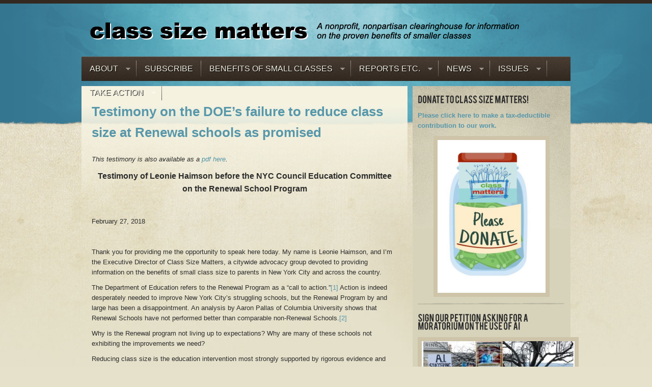

--- FILE ---
content_type: text/html; charset=UTF-8
request_url: https://classsizematters.org/testimony-on-the-does-failure-to-reduce-class-size-at-renewal-schools-as-promised/
body_size: 18203
content:
<!DOCTYPE html PUBLIC "-//W3C//DTD XHTML 1.0 Transitional//EN" "http://www.w3.org/TR/xhtml1/DTD/xhtml1-transitional.dtd">
<html xmlns="http://www.w3.org/1999/xhtml" lang="en-US">
<head profile="http://gmpg.org/xfn/11">

<meta http-equiv="Content-Type" content="text/html; charset=UTF-8" />

<title>Testimony on the DOE&#8217;s failure to reduce class size at Renewal schools as promised |  Class Size Matters   Testimony on the DOE&#8217;s failure to reduce class size at Renewal schools as promised | A clearinghouse for information on class size &amp; the proven benefits of smaller classes </title>

<link rel="stylesheet" href="https://classsizematters.org/wp-content/themes/LOP/style.css" type="text/css" media="screen" />

<link rel="stylesheet" href="https://classsizematters.org/wp-content/themes/LOP/superfish.css" type="text/css" media="screen" /> 

<link rel="alternate" type="application/rss+xml" title="Class Size Matters RSS Feed" href="https://classsizematters.org/feed/" />

<link rel="pingback" href="https://classsizematters.org/xmlrpc.php" />
 

<meta name='robots' content='max-image-preview:large' />
	<style>img:is([sizes="auto" i], [sizes^="auto," i]) { contain-intrinsic-size: 3000px 1500px }</style>
	<link rel='dns-prefetch' href='//ajax.googleapis.com' />
<link rel='dns-prefetch' href='//platform-api.sharethis.com' />
<link rel='dns-prefetch' href='//stats.wp.com' />
<script type="text/javascript">
/* <![CDATA[ */
window._wpemojiSettings = {"baseUrl":"https:\/\/s.w.org\/images\/core\/emoji\/16.0.1\/72x72\/","ext":".png","svgUrl":"https:\/\/s.w.org\/images\/core\/emoji\/16.0.1\/svg\/","svgExt":".svg","source":{"concatemoji":"https:\/\/classsizematters.org\/wp-includes\/js\/wp-emoji-release.min.js?ver=6.8.3"}};
/*! This file is auto-generated */
!function(s,n){var o,i,e;function c(e){try{var t={supportTests:e,timestamp:(new Date).valueOf()};sessionStorage.setItem(o,JSON.stringify(t))}catch(e){}}function p(e,t,n){e.clearRect(0,0,e.canvas.width,e.canvas.height),e.fillText(t,0,0);var t=new Uint32Array(e.getImageData(0,0,e.canvas.width,e.canvas.height).data),a=(e.clearRect(0,0,e.canvas.width,e.canvas.height),e.fillText(n,0,0),new Uint32Array(e.getImageData(0,0,e.canvas.width,e.canvas.height).data));return t.every(function(e,t){return e===a[t]})}function u(e,t){e.clearRect(0,0,e.canvas.width,e.canvas.height),e.fillText(t,0,0);for(var n=e.getImageData(16,16,1,1),a=0;a<n.data.length;a++)if(0!==n.data[a])return!1;return!0}function f(e,t,n,a){switch(t){case"flag":return n(e,"\ud83c\udff3\ufe0f\u200d\u26a7\ufe0f","\ud83c\udff3\ufe0f\u200b\u26a7\ufe0f")?!1:!n(e,"\ud83c\udde8\ud83c\uddf6","\ud83c\udde8\u200b\ud83c\uddf6")&&!n(e,"\ud83c\udff4\udb40\udc67\udb40\udc62\udb40\udc65\udb40\udc6e\udb40\udc67\udb40\udc7f","\ud83c\udff4\u200b\udb40\udc67\u200b\udb40\udc62\u200b\udb40\udc65\u200b\udb40\udc6e\u200b\udb40\udc67\u200b\udb40\udc7f");case"emoji":return!a(e,"\ud83e\udedf")}return!1}function g(e,t,n,a){var r="undefined"!=typeof WorkerGlobalScope&&self instanceof WorkerGlobalScope?new OffscreenCanvas(300,150):s.createElement("canvas"),o=r.getContext("2d",{willReadFrequently:!0}),i=(o.textBaseline="top",o.font="600 32px Arial",{});return e.forEach(function(e){i[e]=t(o,e,n,a)}),i}function t(e){var t=s.createElement("script");t.src=e,t.defer=!0,s.head.appendChild(t)}"undefined"!=typeof Promise&&(o="wpEmojiSettingsSupports",i=["flag","emoji"],n.supports={everything:!0,everythingExceptFlag:!0},e=new Promise(function(e){s.addEventListener("DOMContentLoaded",e,{once:!0})}),new Promise(function(t){var n=function(){try{var e=JSON.parse(sessionStorage.getItem(o));if("object"==typeof e&&"number"==typeof e.timestamp&&(new Date).valueOf()<e.timestamp+604800&&"object"==typeof e.supportTests)return e.supportTests}catch(e){}return null}();if(!n){if("undefined"!=typeof Worker&&"undefined"!=typeof OffscreenCanvas&&"undefined"!=typeof URL&&URL.createObjectURL&&"undefined"!=typeof Blob)try{var e="postMessage("+g.toString()+"("+[JSON.stringify(i),f.toString(),p.toString(),u.toString()].join(",")+"));",a=new Blob([e],{type:"text/javascript"}),r=new Worker(URL.createObjectURL(a),{name:"wpTestEmojiSupports"});return void(r.onmessage=function(e){c(n=e.data),r.terminate(),t(n)})}catch(e){}c(n=g(i,f,p,u))}t(n)}).then(function(e){for(var t in e)n.supports[t]=e[t],n.supports.everything=n.supports.everything&&n.supports[t],"flag"!==t&&(n.supports.everythingExceptFlag=n.supports.everythingExceptFlag&&n.supports[t]);n.supports.everythingExceptFlag=n.supports.everythingExceptFlag&&!n.supports.flag,n.DOMReady=!1,n.readyCallback=function(){n.DOMReady=!0}}).then(function(){return e}).then(function(){var e;n.supports.everything||(n.readyCallback(),(e=n.source||{}).concatemoji?t(e.concatemoji):e.wpemoji&&e.twemoji&&(t(e.twemoji),t(e.wpemoji)))}))}((window,document),window._wpemojiSettings);
/* ]]> */
</script>
<style id='wp-emoji-styles-inline-css' type='text/css'>

	img.wp-smiley, img.emoji {
		display: inline !important;
		border: none !important;
		box-shadow: none !important;
		height: 1em !important;
		width: 1em !important;
		margin: 0 0.07em !important;
		vertical-align: -0.1em !important;
		background: none !important;
		padding: 0 !important;
	}
</style>
<link rel='stylesheet' id='wp-block-library-css' href='https://classsizematters.org/wp-includes/css/dist/block-library/style.min.css?ver=6.8.3' type='text/css' media='all' />
<style id='classic-theme-styles-inline-css' type='text/css'>
/*! This file is auto-generated */
.wp-block-button__link{color:#fff;background-color:#32373c;border-radius:9999px;box-shadow:none;text-decoration:none;padding:calc(.667em + 2px) calc(1.333em + 2px);font-size:1.125em}.wp-block-file__button{background:#32373c;color:#fff;text-decoration:none}
</style>
<style id='pdfemb-pdf-embedder-viewer-style-inline-css' type='text/css'>
.wp-block-pdfemb-pdf-embedder-viewer{max-width:none}

</style>
<link rel='stylesheet' id='mediaelement-css' href='https://classsizematters.org/wp-includes/js/mediaelement/mediaelementplayer-legacy.min.css?ver=4.2.17' type='text/css' media='all' />
<link rel='stylesheet' id='wp-mediaelement-css' href='https://classsizematters.org/wp-includes/js/mediaelement/wp-mediaelement.min.css?ver=6.8.3' type='text/css' media='all' />
<style id='jetpack-sharing-buttons-style-inline-css' type='text/css'>
.jetpack-sharing-buttons__services-list{display:flex;flex-direction:row;flex-wrap:wrap;gap:0;list-style-type:none;margin:5px;padding:0}.jetpack-sharing-buttons__services-list.has-small-icon-size{font-size:12px}.jetpack-sharing-buttons__services-list.has-normal-icon-size{font-size:16px}.jetpack-sharing-buttons__services-list.has-large-icon-size{font-size:24px}.jetpack-sharing-buttons__services-list.has-huge-icon-size{font-size:36px}@media print{.jetpack-sharing-buttons__services-list{display:none!important}}.editor-styles-wrapper .wp-block-jetpack-sharing-buttons{gap:0;padding-inline-start:0}ul.jetpack-sharing-buttons__services-list.has-background{padding:1.25em 2.375em}
</style>
<link rel='stylesheet' id='gdm-gutenberg-block-backend-js-css' href='https://classsizematters.org/wp-content/plugins/google-drive-embedder/css/gdm-blocks.css?ver=5.3.0' type='text/css' media='all' />
<style id='global-styles-inline-css' type='text/css'>
:root{--wp--preset--aspect-ratio--square: 1;--wp--preset--aspect-ratio--4-3: 4/3;--wp--preset--aspect-ratio--3-4: 3/4;--wp--preset--aspect-ratio--3-2: 3/2;--wp--preset--aspect-ratio--2-3: 2/3;--wp--preset--aspect-ratio--16-9: 16/9;--wp--preset--aspect-ratio--9-16: 9/16;--wp--preset--color--black: #000000;--wp--preset--color--cyan-bluish-gray: #abb8c3;--wp--preset--color--white: #ffffff;--wp--preset--color--pale-pink: #f78da7;--wp--preset--color--vivid-red: #cf2e2e;--wp--preset--color--luminous-vivid-orange: #ff6900;--wp--preset--color--luminous-vivid-amber: #fcb900;--wp--preset--color--light-green-cyan: #7bdcb5;--wp--preset--color--vivid-green-cyan: #00d084;--wp--preset--color--pale-cyan-blue: #8ed1fc;--wp--preset--color--vivid-cyan-blue: #0693e3;--wp--preset--color--vivid-purple: #9b51e0;--wp--preset--gradient--vivid-cyan-blue-to-vivid-purple: linear-gradient(135deg,rgba(6,147,227,1) 0%,rgb(155,81,224) 100%);--wp--preset--gradient--light-green-cyan-to-vivid-green-cyan: linear-gradient(135deg,rgb(122,220,180) 0%,rgb(0,208,130) 100%);--wp--preset--gradient--luminous-vivid-amber-to-luminous-vivid-orange: linear-gradient(135deg,rgba(252,185,0,1) 0%,rgba(255,105,0,1) 100%);--wp--preset--gradient--luminous-vivid-orange-to-vivid-red: linear-gradient(135deg,rgba(255,105,0,1) 0%,rgb(207,46,46) 100%);--wp--preset--gradient--very-light-gray-to-cyan-bluish-gray: linear-gradient(135deg,rgb(238,238,238) 0%,rgb(169,184,195) 100%);--wp--preset--gradient--cool-to-warm-spectrum: linear-gradient(135deg,rgb(74,234,220) 0%,rgb(151,120,209) 20%,rgb(207,42,186) 40%,rgb(238,44,130) 60%,rgb(251,105,98) 80%,rgb(254,248,76) 100%);--wp--preset--gradient--blush-light-purple: linear-gradient(135deg,rgb(255,206,236) 0%,rgb(152,150,240) 100%);--wp--preset--gradient--blush-bordeaux: linear-gradient(135deg,rgb(254,205,165) 0%,rgb(254,45,45) 50%,rgb(107,0,62) 100%);--wp--preset--gradient--luminous-dusk: linear-gradient(135deg,rgb(255,203,112) 0%,rgb(199,81,192) 50%,rgb(65,88,208) 100%);--wp--preset--gradient--pale-ocean: linear-gradient(135deg,rgb(255,245,203) 0%,rgb(182,227,212) 50%,rgb(51,167,181) 100%);--wp--preset--gradient--electric-grass: linear-gradient(135deg,rgb(202,248,128) 0%,rgb(113,206,126) 100%);--wp--preset--gradient--midnight: linear-gradient(135deg,rgb(2,3,129) 0%,rgb(40,116,252) 100%);--wp--preset--font-size--small: 13px;--wp--preset--font-size--medium: 20px;--wp--preset--font-size--large: 36px;--wp--preset--font-size--x-large: 42px;--wp--preset--spacing--20: 0.44rem;--wp--preset--spacing--30: 0.67rem;--wp--preset--spacing--40: 1rem;--wp--preset--spacing--50: 1.5rem;--wp--preset--spacing--60: 2.25rem;--wp--preset--spacing--70: 3.38rem;--wp--preset--spacing--80: 5.06rem;--wp--preset--shadow--natural: 6px 6px 9px rgba(0, 0, 0, 0.2);--wp--preset--shadow--deep: 12px 12px 50px rgba(0, 0, 0, 0.4);--wp--preset--shadow--sharp: 6px 6px 0px rgba(0, 0, 0, 0.2);--wp--preset--shadow--outlined: 6px 6px 0px -3px rgba(255, 255, 255, 1), 6px 6px rgba(0, 0, 0, 1);--wp--preset--shadow--crisp: 6px 6px 0px rgba(0, 0, 0, 1);}:where(.is-layout-flex){gap: 0.5em;}:where(.is-layout-grid){gap: 0.5em;}body .is-layout-flex{display: flex;}.is-layout-flex{flex-wrap: wrap;align-items: center;}.is-layout-flex > :is(*, div){margin: 0;}body .is-layout-grid{display: grid;}.is-layout-grid > :is(*, div){margin: 0;}:where(.wp-block-columns.is-layout-flex){gap: 2em;}:where(.wp-block-columns.is-layout-grid){gap: 2em;}:where(.wp-block-post-template.is-layout-flex){gap: 1.25em;}:where(.wp-block-post-template.is-layout-grid){gap: 1.25em;}.has-black-color{color: var(--wp--preset--color--black) !important;}.has-cyan-bluish-gray-color{color: var(--wp--preset--color--cyan-bluish-gray) !important;}.has-white-color{color: var(--wp--preset--color--white) !important;}.has-pale-pink-color{color: var(--wp--preset--color--pale-pink) !important;}.has-vivid-red-color{color: var(--wp--preset--color--vivid-red) !important;}.has-luminous-vivid-orange-color{color: var(--wp--preset--color--luminous-vivid-orange) !important;}.has-luminous-vivid-amber-color{color: var(--wp--preset--color--luminous-vivid-amber) !important;}.has-light-green-cyan-color{color: var(--wp--preset--color--light-green-cyan) !important;}.has-vivid-green-cyan-color{color: var(--wp--preset--color--vivid-green-cyan) !important;}.has-pale-cyan-blue-color{color: var(--wp--preset--color--pale-cyan-blue) !important;}.has-vivid-cyan-blue-color{color: var(--wp--preset--color--vivid-cyan-blue) !important;}.has-vivid-purple-color{color: var(--wp--preset--color--vivid-purple) !important;}.has-black-background-color{background-color: var(--wp--preset--color--black) !important;}.has-cyan-bluish-gray-background-color{background-color: var(--wp--preset--color--cyan-bluish-gray) !important;}.has-white-background-color{background-color: var(--wp--preset--color--white) !important;}.has-pale-pink-background-color{background-color: var(--wp--preset--color--pale-pink) !important;}.has-vivid-red-background-color{background-color: var(--wp--preset--color--vivid-red) !important;}.has-luminous-vivid-orange-background-color{background-color: var(--wp--preset--color--luminous-vivid-orange) !important;}.has-luminous-vivid-amber-background-color{background-color: var(--wp--preset--color--luminous-vivid-amber) !important;}.has-light-green-cyan-background-color{background-color: var(--wp--preset--color--light-green-cyan) !important;}.has-vivid-green-cyan-background-color{background-color: var(--wp--preset--color--vivid-green-cyan) !important;}.has-pale-cyan-blue-background-color{background-color: var(--wp--preset--color--pale-cyan-blue) !important;}.has-vivid-cyan-blue-background-color{background-color: var(--wp--preset--color--vivid-cyan-blue) !important;}.has-vivid-purple-background-color{background-color: var(--wp--preset--color--vivid-purple) !important;}.has-black-border-color{border-color: var(--wp--preset--color--black) !important;}.has-cyan-bluish-gray-border-color{border-color: var(--wp--preset--color--cyan-bluish-gray) !important;}.has-white-border-color{border-color: var(--wp--preset--color--white) !important;}.has-pale-pink-border-color{border-color: var(--wp--preset--color--pale-pink) !important;}.has-vivid-red-border-color{border-color: var(--wp--preset--color--vivid-red) !important;}.has-luminous-vivid-orange-border-color{border-color: var(--wp--preset--color--luminous-vivid-orange) !important;}.has-luminous-vivid-amber-border-color{border-color: var(--wp--preset--color--luminous-vivid-amber) !important;}.has-light-green-cyan-border-color{border-color: var(--wp--preset--color--light-green-cyan) !important;}.has-vivid-green-cyan-border-color{border-color: var(--wp--preset--color--vivid-green-cyan) !important;}.has-pale-cyan-blue-border-color{border-color: var(--wp--preset--color--pale-cyan-blue) !important;}.has-vivid-cyan-blue-border-color{border-color: var(--wp--preset--color--vivid-cyan-blue) !important;}.has-vivid-purple-border-color{border-color: var(--wp--preset--color--vivid-purple) !important;}.has-vivid-cyan-blue-to-vivid-purple-gradient-background{background: var(--wp--preset--gradient--vivid-cyan-blue-to-vivid-purple) !important;}.has-light-green-cyan-to-vivid-green-cyan-gradient-background{background: var(--wp--preset--gradient--light-green-cyan-to-vivid-green-cyan) !important;}.has-luminous-vivid-amber-to-luminous-vivid-orange-gradient-background{background: var(--wp--preset--gradient--luminous-vivid-amber-to-luminous-vivid-orange) !important;}.has-luminous-vivid-orange-to-vivid-red-gradient-background{background: var(--wp--preset--gradient--luminous-vivid-orange-to-vivid-red) !important;}.has-very-light-gray-to-cyan-bluish-gray-gradient-background{background: var(--wp--preset--gradient--very-light-gray-to-cyan-bluish-gray) !important;}.has-cool-to-warm-spectrum-gradient-background{background: var(--wp--preset--gradient--cool-to-warm-spectrum) !important;}.has-blush-light-purple-gradient-background{background: var(--wp--preset--gradient--blush-light-purple) !important;}.has-blush-bordeaux-gradient-background{background: var(--wp--preset--gradient--blush-bordeaux) !important;}.has-luminous-dusk-gradient-background{background: var(--wp--preset--gradient--luminous-dusk) !important;}.has-pale-ocean-gradient-background{background: var(--wp--preset--gradient--pale-ocean) !important;}.has-electric-grass-gradient-background{background: var(--wp--preset--gradient--electric-grass) !important;}.has-midnight-gradient-background{background: var(--wp--preset--gradient--midnight) !important;}.has-small-font-size{font-size: var(--wp--preset--font-size--small) !important;}.has-medium-font-size{font-size: var(--wp--preset--font-size--medium) !important;}.has-large-font-size{font-size: var(--wp--preset--font-size--large) !important;}.has-x-large-font-size{font-size: var(--wp--preset--font-size--x-large) !important;}
:where(.wp-block-post-template.is-layout-flex){gap: 1.25em;}:where(.wp-block-post-template.is-layout-grid){gap: 1.25em;}
:where(.wp-block-columns.is-layout-flex){gap: 2em;}:where(.wp-block-columns.is-layout-grid){gap: 2em;}
:root :where(.wp-block-pullquote){font-size: 1.5em;line-height: 1.6;}
</style>
<link rel='stylesheet' id='wp-components-css' href='https://classsizematters.org/wp-includes/css/dist/components/style.min.css?ver=6.8.3' type='text/css' media='all' />
<link rel='stylesheet' id='godaddy-styles-css' href='https://classsizematters.org/wp-content/mu-plugins/vendor/wpex/godaddy-launch/includes/Dependencies/GoDaddy/Styles/build/latest.css?ver=2.0.2' type='text/css' media='all' />
<script type="text/javascript" src="https://ajax.googleapis.com/ajax/libs/jquery/1.5.1/jquery.min.js?ver=6.8.3" id="jquery-js"></script>
<script type="text/javascript" src="//platform-api.sharethis.com/js/sharethis.js#source=googleanalytics-wordpress#product=ga&amp;property=5e31cc27e060970012eefebe" id="googleanalytics-platform-sharethis-js"></script>
<link rel="https://api.w.org/" href="https://classsizematters.org/wp-json/" /><link rel="alternate" title="JSON" type="application/json" href="https://classsizematters.org/wp-json/wp/v2/posts/7379" /><link rel="EditURI" type="application/rsd+xml" title="RSD" href="https://classsizematters.org/xmlrpc.php?rsd" />
<meta name="generator" content="WordPress 6.8.3" />
<link rel="canonical" href="https://classsizematters.org/testimony-on-the-does-failure-to-reduce-class-size-at-renewal-schools-as-promised/" />
<link rel='shortlink' href='https://classsizematters.org/?p=7379' />
<link rel="alternate" title="oEmbed (JSON)" type="application/json+oembed" href="https://classsizematters.org/wp-json/oembed/1.0/embed?url=https%3A%2F%2Fclasssizematters.org%2Ftestimony-on-the-does-failure-to-reduce-class-size-at-renewal-schools-as-promised%2F" />
<link rel="alternate" title="oEmbed (XML)" type="text/xml+oembed" href="https://classsizematters.org/wp-json/oembed/1.0/embed?url=https%3A%2F%2Fclasssizematters.org%2Ftestimony-on-the-does-failure-to-reduce-class-size-at-renewal-schools-as-promised%2F&#038;format=xml" />
<script type="text/javascript">
(function(url){
	if(/(?:Chrome\/26\.0\.1410\.63 Safari\/537\.31|WordfenceTestMonBot)/.test(navigator.userAgent)){ return; }
	var addEvent = function(evt, handler) {
		if (window.addEventListener) {
			document.addEventListener(evt, handler, false);
		} else if (window.attachEvent) {
			document.attachEvent('on' + evt, handler);
		}
	};
	var removeEvent = function(evt, handler) {
		if (window.removeEventListener) {
			document.removeEventListener(evt, handler, false);
		} else if (window.detachEvent) {
			document.detachEvent('on' + evt, handler);
		}
	};
	var evts = 'contextmenu dblclick drag dragend dragenter dragleave dragover dragstart drop keydown keypress keyup mousedown mousemove mouseout mouseover mouseup mousewheel scroll'.split(' ');
	var logHuman = function() {
		if (window.wfLogHumanRan) { return; }
		window.wfLogHumanRan = true;
		var wfscr = document.createElement('script');
		wfscr.type = 'text/javascript';
		wfscr.async = true;
		wfscr.src = url + '&r=' + Math.random();
		(document.getElementsByTagName('head')[0]||document.getElementsByTagName('body')[0]).appendChild(wfscr);
		for (var i = 0; i < evts.length; i++) {
			removeEvent(evts[i], logHuman);
		}
	};
	for (var i = 0; i < evts.length; i++) {
		addEvent(evts[i], logHuman);
	}
})('//classsizematters.org/?wordfence_lh=1&hid=65255224C5425A0EDC4C849F15E1C6BC');
</script>	<style>img#wpstats{display:none}</style>
			<link rel="shortcut icon" href="http://www.classsizematters.org/favicon.ico" />
<script>
(function() {
	(function (i, s, o, g, r, a, m) {
		i['GoogleAnalyticsObject'] = r;
		i[r] = i[r] || function () {
				(i[r].q = i[r].q || []).push(arguments)
			}, i[r].l = 1 * new Date();
		a = s.createElement(o),
			m = s.getElementsByTagName(o)[0];
		a.async = 1;
		a.src = g;
		m.parentNode.insertBefore(a, m)
	})(window, document, 'script', 'https://google-analytics.com/analytics.js', 'ga');

	ga('create', 'UA-87253991-2', 'auto');
			ga('send', 'pageview');
	})();
</script>
<link rel="icon" href="https://classsizematters.org/wp-content/uploads/2015/03/cropped-CSM-logo-color-100-by-100-32x32.jpg" sizes="32x32" />
<link rel="icon" href="https://classsizematters.org/wp-content/uploads/2015/03/cropped-CSM-logo-color-100-by-100-192x192.jpg" sizes="192x192" />
<link rel="apple-touch-icon" href="https://classsizematters.org/wp-content/uploads/2015/03/cropped-CSM-logo-color-100-by-100-180x180.jpg" />
<meta name="msapplication-TileImage" content="https://classsizematters.org/wp-content/uploads/2015/03/cropped-CSM-logo-color-100-by-100-270x270.jpg" />
		<style type="text/css" id="wp-custom-css">
			/*
Welcome to Custom CSS!

CSS (Cascading Style Sheets) is a kind of code that tells the browser how
to render a web page. You may delete these comments and get started with
your customizations.

By default, your stylesheet will be loaded after the theme stylesheets,
which means that your rules can take precedence and override the theme CSS
rules. Just write here what you want to change, you don't need to copy all
your theme's stylesheet content.
*/		</style>
		<!--PNGfix-->
<script type="text/javascript" src="https://classsizematters.org/wp-content/themes/LOP/js/jquery.pngFix.pack.js"></script>
<!--Superfish nav bar-->
<script type="text/javascript" src="https://classsizematters.org/wp-content/themes/LOP/js/hoverIntent.js"></script>
<script type="text/javascript" src="https://classsizematters.org/wp-content/themes/LOP/js/superfish.js"></script>
<!--Slide-->
<script type="text/javascript" src="https://classsizematters.org/wp-content/themes/LOP/js/easySlider1.7.js"></script>
<!--cufon-->
<script src="https://classsizematters.org/wp-content/themes/LOP/js/cufon-yui.js" type="text/javascript"></script>
<script src="https://classsizematters.org/wp-content/themes/LOP/js/Bebas_400.font.js" type="text/javascript"></script>
<!--popup window-->

<!--init-->
<script src="https://classsizematters.org/wp-content/themes/LOP/js/init.js" type="text/javascript"></script>
<link rel=”shortcut icon” href=”https://www.classsizematters.org/favicon.ico” />
</head>
<body>
	<div id="wrapper">   
    	<div id="main">
        	<div id="header"> 
            	<div id="logo"><a href="https://classsizematters.org" title="Home"><img src="https://classsizematters.org/wp-content/uploads/2013/05/class-size-matters.png" alt="Home" class="logo" /></a></div>
				
				<div id="nav">	
					<div class="menu-main-menu-container"><ul id="menu-main-menu" class="sf-menu"><li id="menu-item-2759" class="menu-item menu-item-type-custom menu-item-object-custom menu-item-has-children menu-item-2759"><a href="#">About</a>
<ul class="sub-menu">
	<li id="menu-item-26" class="menu-item menu-item-type-post_type menu-item-object-page menu-item-26"><a href="https://classsizematters.org/about-us/">About Us</a></li>
</ul>
</li>
<li id="menu-item-6663" class="menu-item menu-item-type-post_type menu-item-object-page menu-item-6663"><a href="https://classsizematters.org/subscribe/">Subscribe</a></li>
<li id="menu-item-1528" class="menu-item menu-item-type-custom menu-item-object-custom menu-item-has-children menu-item-1528"><a href="#" title="Benefits of Smaller Classes">Benefits of Small Classes</a>
<ul class="sub-menu">
	<li id="menu-item-1794" class="menu-item menu-item-type-post_type menu-item-object-page menu-item-1794"><a href="https://classsizematters.org/research-and-links/" title="Research and Links">Class Size Reduction Research</a></li>
	<li id="menu-item-1542" class="menu-item menu-item-type-post_type menu-item-object-page menu-item-1542"><a href="https://classsizematters.org/fact-sheets-on-the-benefits-of-class-size/">Class Size Fact Sheets</a></li>
	<li id="menu-item-7211" class="menu-item menu-item-type-post_type menu-item-object-page menu-item-7211"><a href="https://classsizematters.org/state-district-class-size-laws-and-policies/">State &#038; district class size laws and policies</a></li>
</ul>
</li>
<li id="menu-item-1529" class="menu-item menu-item-type-custom menu-item-object-custom menu-item-has-children menu-item-1529"><a href="#" title="Class size Reports, Testimonies, Etc.">Reports etc.</a>
<ul class="sub-menu">
	<li id="menu-item-27" class="menu-item menu-item-type-taxonomy menu-item-object-category menu-item-27"><a href="https://classsizematters.org/topics/reports_testimonies_etc/reports/" title="Reports &#038; Memos">Reports &amp; Memos</a></li>
	<li id="menu-item-30" class="menu-item menu-item-type-taxonomy menu-item-object-category current-post-ancestor current-menu-parent current-post-parent menu-item-30"><a href="https://classsizematters.org/topics/reports_testimonies_etc/testimonies/" title="Testimonies &#038; Comments">Testimonies &amp; Comments</a></li>
	<li id="menu-item-18" class="menu-item menu-item-type-taxonomy menu-item-object-category menu-item-18"><a href="https://classsizematters.org/topics/reports_testimonies_etc/powerpoints/" title="Powerpoints">Presentations</a></li>
</ul>
</li>
<li id="menu-item-1531" class="menu-item menu-item-type-custom menu-item-object-custom menu-item-has-children menu-item-1531"><a href="#">News</a>
<ul class="sub-menu">
	<li id="menu-item-2070" class="menu-item menu-item-type-post_type menu-item-object-page menu-item-2070"><a href="https://classsizematters.org/newsclips/">News clips</a></li>
	<li id="menu-item-8489" class="menu-item menu-item-type-post_type menu-item-object-page menu-item-8489"><a href="https://classsizematters.org/talk-out-of-school-podcast/">&#8220;Talk Out of School&#8221; Podcast</a></li>
	<li id="menu-item-3131" class="menu-item menu-item-type-post_type menu-item-object-page menu-item-3131"><a href="https://classsizematters.org/newsletters/">Newsletters</a></li>
	<li id="menu-item-19" class="menu-item menu-item-type-taxonomy menu-item-object-category menu-item-19"><a href="https://classsizematters.org/topics/news/press_releases/">Press Releases</a></li>
	<li id="menu-item-22" class="menu-item menu-item-type-taxonomy menu-item-object-category menu-item-22"><a href="https://classsizematters.org/topics/news/videos/">Videos</a></li>
</ul>
</li>
<li id="menu-item-5394" class="menu-item menu-item-type-custom menu-item-object-custom menu-item-has-children menu-item-5394"><a href="http://Issues">Issues</a>
<ul class="sub-menu">
	<li id="menu-item-5388" class="menu-item menu-item-type-post_type menu-item-object-page menu-item-5388"><a href="https://classsizematters.org/class-size/">Class Size</a></li>
	<li id="menu-item-5389" class="menu-item menu-item-type-post_type menu-item-object-page menu-item-5389"><a href="https://classsizematters.org/school-overcrowding/">School Overcrowding</a></li>
	<li id="menu-item-6156" class="menu-item menu-item-type-post_type menu-item-object-page menu-item-6156"><a href="https://classsizematters.org/issues/education-contracts/">Oversight of DOE Contracts</a></li>
	<li id="menu-item-5390" class="menu-item menu-item-type-post_type menu-item-object-page menu-item-5390"><a href="https://classsizematters.org/parent-empowerment/">SLT/Parent Empowerment</a></li>
	<li id="menu-item-5387" class="menu-item menu-item-type-post_type menu-item-object-page menu-item-5387"><a href="https://classsizematters.org/student-privacy/">Student Privacy</a></li>
</ul>
</li>
<li id="menu-item-2690" class="menu-item menu-item-type-post_type menu-item-object-page menu-item-has-children menu-item-2690"><a href="https://classsizematters.org/what-you-can-do/" title="What you can do">Take Action</a>
<ul class="sub-menu">
	<li id="menu-item-5039" class="menu-item menu-item-type-taxonomy menu-item-object-category menu-item-5039"><a href="https://classsizematters.org/topics/take_action/campaigns/">How you can help!</a></li>
	<li id="menu-item-11217" class="menu-item menu-item-type-post_type menu-item-object-page menu-item-11217"><a href="https://classsizematters.org/volunteer-to-work-with-us/">Volunteer to work with us!</a></li>
	<li id="menu-item-622" class="menu-item menu-item-type-post_type menu-item-object-page menu-item-622"><a href="https://classsizematters.org/contact-education-officials/">Contact Key NY Education Decisionmakers</a></li>
</ul>
</li>
</ul></div>					<div class="search">
						<form method="get" id="searchform" action="https://classsizematters.org/">
	<input type="text" class="search-field" value="" name="s" id="s" />
	<input name="submit" type="image" class="search-submit" value="Search" src="https://classsizematters.org/wp-content/themes/LOP/img/search.png"/>
</form>

					</div>
				</div>
				<div class="clear"></div>
			</div>
			<!--header end-->	<div id="content">
		<div id="content-left">
			<div id="main-content">	
				<div class="post" id="post-7379">
										<h1 ><a href="https://classsizematters.org/testimony-on-the-does-failure-to-reduce-class-size-at-renewal-schools-as-promised/" rel="bookmark">Testimony on the DOE&#8217;s failure to reduce class size at Renewal schools as promised</a></h1>
										<p><em>This testimony is also available as a <a href="https://classsizematters.org/wp-content/uploads/2018/02/Renewal-Schools-Testimony-Final-2.27.18.pdf">pdf here</a>.</em></p>
<h3 style="text-align: center;">Testimony of Leonie Haimson before the NYC Council Education Committee on the Renewal School Program</h3>
<p>&nbsp;</p>
<p>February 27, 2018</p>
<p>&nbsp;</p>
<p>Thank you for providing me the opportunity to speak here today. My name is Leonie Haimson, and I’m the Executive Director of Class Size Matters, a citywide advocacy group devoted to providing information on the benefits of small class size to parents in New York City and across the country.</p>
<p>The Department of Education refers to the Renewal Program as a “call to action.”<a href="#_ftn1" name="_ftnref1">[1]</a> Action is indeed desperately needed to improve New York City’s struggling schools, but the Renewal Program by and large has been a disappointment. An analysis by Aaron Pallas of Columbia University shows that Renewal Schools have not performed better than comparable non-Renewal Schools.<a href="#_ftn2" name="_ftnref2">[2]</a></p>
<p>Why is the Renewal program not living up to expectations? Why are many of these schools not exhibiting the improvements we need?</p>
<p>Reducing class size is the education intervention most strongly supported by rigorous evidence and has been shown to be particularly effective for students with disadvantaged backgrounds.<a href="#_ftn3" name="_ftnref3">[3]</a> Since 2007, DOE has made special promises to the state to reduce class size in its lowest-performing schools, as part of its Contract for Excellence obligations.  For the first seven years or so, this involved a list of 75 low-performing schools with especially large class sizes.  Yet many of these schools<strong><u> never </u></strong>lowered class size to acceptable levels, and many are now closed.</p>
<p>Others have continued to struggle.  Promises have been repeatedly made to these children, to parents, and to the state that were repeatedly broken. Starting in 2014, DOE has promised to focus its class size reduction efforts more specifically at the Renewal schools.</p>
<p>“<em>To better align with the Chancellor’s priorities, C4E’s class size reduction plan will now focus on the 94 schools in the School Renewal Program.”</em><a name="_ftnref1"></a><a href="#_ftn4" name="_ftnref4">[4]</a></p>
<p>This hasn&#8217;t happened either.</p>
<p>According to our analysis, in nearly half (or 42 percent) of Renewal Schools, there was no reduction in average class size from November 2014 to November 2017.<a href="#_ftn5" name="_ftnref5">[5]</a> Of the schools that did not reduce class size, the average increase in class size was more than two students per class, with some schools increasing class sizes by significantly more than that.<a href="#_ftn6" name="_ftnref6">[6]</a></p>
<p>Even among those schools which did lower class sizes, 18 percent did so by less than one student per class on average. Not one of the Renewal schools this fall capped class size at the levels in the city’s original C4E plan, that is, 20 students per class in grades K-3, 23 students in 4<sup>th</sup>-8<sup>th</sup> grades and 25 students per class in high school.  Worse yet, in 73 percent of the Renewal schools, there were maximum class sizes of 30 or more.</p>
<p>The turnover in teaching staff has not helped either. In October of 2017, the DOE announced that at two of the Renewal Schools, Flushing High School and DeWitt Clinton High School, all teachers would have to reapply for their jobs.<a href="#_ftn7" name="_ftnref7">[7]</a> That both schools are still struggling is not surprising, given that the previous year, these schools had the highest and third highest class sizes of any in the Renewal program, with classes as large as 43 students per class in science, and 39 in English respectively, according to DOE data.<a href="#_ftn8" name="_ftnref8">[8]</a> Hiring inexperienced teachers and large classes are a surefire way to undermine a school’s progress and this policy reveals a profound lack of vision on behalf of this administration.</p>
<p>DOE had promised the state since at least 2013 to reduce class size in at least one of the Renewal schools currently planned for closure, PS 50 Vito Marcantonio in District 4, according to the city’s Contract for Excellence plan.<a href="#_ftn9" name="_ftnref9">[9]</a>  Yet the DOE never followed through. Instead, this fall, class sizes at PS 50 are 28 in 1<sup>st</sup> grade and 30 in 2<sup>nd</sup> grade, which are far too large, especially for a struggling school that has 32 percent of its students with disabilities, and an 89 percent economic need index.<a href="#_ftn10" name="_ftnref10">[10]</a></p>
<p>In contrast, another Renewal school, PS 15 Roberto Clemente in District 1, has seen great strides and has moved off the Renewal list.  This school, which the <em>New York Times </em>called the Renewal program’s “best performer,” reduced class sizes from an average of 18.3 students per class in November 2014 to 15.7 in November 2017, with most classes far below 20 students this fall.<a href="#_ftn11" name="_ftnref11">[11]</a> According to the DOE’s performance dashboard, PS 15 also demonstrated the second highest positive impact of any public elementary school in New York City in terms of achievement, when adjusted for the need level of its students.<a href="#_ftn12" name="_ftnref12">[12]</a></p>
<p><strong><em>Our analysis of Renewal school data reveals a significant correlation between each school’s positive impact as measured by the DOE’s Performance Dashboard and its average class size,  at -.33, meaning the smaller the class size, the larger the school’s positive effect on achievement, adjusted for the need level of its student body.<a href="#_ftn13" name="_ftnref13">[13]</a></em></strong></p>
<p>The Renewal Program has come at substantial cost. In 2016-2017, per-student expenditures at these schools  were twice that of New York City’s most elite public schools, such as Brooklyn Tech and Stuvesant.<a href="#_ftn14" name="_ftnref14">[14]</a> Yet much of the money spent on the program has been wasted.  According to an investigation by the <em>New York Post, </em>millions have been spent on “instructional coaches” and “leadership coaches” making up to $1400 dollars a day.<a href="#_ftn15" name="_ftnref15">[15]</a> Many of these consultants already earn hefty six-figure pensions, and some of them, including former principals, have a history of scandal or poor performance.<a href="#_ftn16" name="_ftnref16">[16]</a></p>
<p>The <em>New York Times </em>estimates that the four-year cost of the program at the end of this academic year will be $582 million.<a href="#_ftn17" name="_ftnref17">[17]</a>  Yet for the same amount, or $144 million dollars a year, the city could have hired roughly 1,450 teachers (at $100,000 dollars each), an average of more than 15 additional teachers per school to reduce class size. Simply hiring more teachers would have provided students at these schools a far better chance to succeed.  Instead, by closing these schools, many capable teachers will be put on the Absent Teacher Reserve, used as substitutes or roving teachers, and never assigned to a permanent class and thus available to reduce class size.</p>
<p>One more point: among the schools that the DOE has now proposed closing is one that is not on the Renewal list: PS 25 Eubie Blake in Brooklyn.  According to the DOE&#8217;s own analysis on its School Performance Dashboard, PS 25 is the second best elementary school in Brooklyn and the fourth best public elementary school in the entire city, when the need level of its students is taken into account.<a href="#_ftn18" name="_ftnref18">[18]</a></p>
<p>The school recently was named a Reward School by the state.<a href="#_ftn19" name="_ftnref19">[19]</a> PS 25 also outperforms every charter school in terms of its positive impact on learning &#8212; except for Success Academy Bronx 2.  If it closes, the entire building will be left to Success Bed Stuy 3, which is now co-located with PS 25.</p>
<p>Last year, PS 25 enrolled a large percentage (31 percent) of students w/ IEPs, 10 percent with serious disabilities in self-contained classes, and its students had a high economic need index (85 percent).  And yet this school has improved sharply on the state exams in recent years &#8212; to levels substantially above the city average.</p>
<p>Last year, the school outperformed other elementary schools with similar populations in their proficiency on the state exams by an astonishing 21 percent in ELA and Math.  Its students with IEPs in inclusion or general ed classes outperformed similar students by 47 percent in ELA and 20 percent in math.  PS 25 students in self-contained classes outperformed similar students by an astonishing 53 percent and 51 percent respectively.</p>
<p>So why does the Chancellor want to close PS 25, given this stellar record of achievement?  The DOE’s Educational Impact Statement says the school is being closed &#8220;<em>based on low enrollment and lack of demand from students and family</em>.&#8221;<a href="#_ftn20" name="_ftnref20">[20]</a>  According to the EIS, PS 125 is serving only 94 students this year.</p>
<p>Yet many of the public schools in District 16 have lost enrollment, in part because of the super-saturation of charter schools in the district. Moreover, families in these neighborhoods are unaware that according to the DOE&#8217;s analysis, the school is the second best in Brooklyn in terms of its positive impact on student achievement, and the fourth best in the entire city; if they knew this, they would likely flock to enroll their children in the school.   The Chancellor could also put another preK in the school or place a 3K in the building if she wanted its enrollment to grow.</p>
<p>The fact that the school is under-enrolled is also likely one of the reasons it has succeeded so brilliantly, with exceptionally small class sizes that range from 10 to 18 students per class &#8212; the sort of class sizes and close instructional support that all high-need kids in poverty should receive.  Yet the DOE has repeatedly refused to align its school capacity formula with smaller classes, despite the strong recommendations of the Blue Book Working Group, composed of teachers, DOE officials and parent leaders.<a href="#_ftn21" name="_ftnref21">[21]</a></p>
<p>Closing a public school which has provided its students with such a rare opportunity to succeed would be a travesty in my view.   The DOE should be celebrating, emulating and expanding this school rather than closing it.  Closing any of the Renewal schools without first giving them a real chance to succeed by reducing their class sizes is also unfair and fundamentally destructive, to both its students and teachers.  Thank you for the opportunity to speak to you today.</p>
<p>&nbsp;</p>
<p>_________________________________</p>
<p>Endnotes</p>
<p><a href="#_ftnref1" name="_ftn1">[1]</a> Quoted from <a href="http://schools.nyc.gov/AboutUs/schools/RenewalSchools/default">http://schools.nyc.gov/AboutUs/schools/RenewalSchools/default</a></p>
<p><a href="#_ftnref2" name="_ftn2">[2]</a> Pallas’ research is discussed here: <a href="https://www.chalkbeat.org/posts/ny/2017/09/18/in-year-three-of-new-york-citys-massive-school-turnaround-program-the-big-question-is-whats-next/">https://www.chalkbeat.org/posts/ny/2017/09/18/in-year-three-of-new-york-citys-massive-school-turnaround-program-the-big-question-is-whats-next/</a></p>
<p><a href="#_ftnref3" name="_ftn3">[3]</a> Institute of Education Science, <a href="https://classsizematters.org/wp-content/uploads/2012/10/rigorousevidence_guide_IES__3_1.pdf">Identifying and Implementing Educational Practices Supported by Rigorous Evidence: A User Friendly Guide,</a> 2003. See also research studies at <a href="https://classsizematters.org/research-and-links/">https://classsizematters.org/research-and-links/</a> and fact sheets at <a href="https://classsizematters.org/fact-sheets-on-the-benefits-of-class-size/">https://classsizematters.org/fact-sheets-on-the-benefits-of-class-size/</a></p>
<p><a href="#_ftnref4" name="_ftn4">[4]</a> NYC DOE Assessment 2014-2015 Contracts for Excellence Public Comment, December 30, 2014, p. 4 at: <a href="http://schools.nyc.gov/NR/rdonlyres/AF304521-9C1E-4EA6-B694-5F9CC80487E9/175614/C4EP%20ublicCommentAssessment20142015FINAL.pdf">http://schools.nyc.gov/NR/rdonlyres/AF304521-9C1E-4EA6-B694-5F9CC80487E9/175614/C4EP ublicCommentAssessment20142015FINAL.pdf</a>  This statement is repeated in every DOE proposed C4E plan since then, as posted and archived here: <a href="http://schools.nyc.gov/AboutUs/funding/c4e/default.htm">http://schools.nyc.gov/AboutUs/funding/c4e/default.htm</a><br />
<a href="#_ftnref5" name="_ftn5">[5]</a> The November 2014 and November 2017 Preliminary Class Size Reports are used for the data discussed in this testimony, reflecting class sizes as of Oct. 31 of each year. We do not use the Feb. reports, reflecting class sizes as of Jan. 31, since many students have been discharged or dropped out of school by that date, especially in high school.  The Nov. 2014 report is posted here: <a href="http://schools.nyc.gov/AboutUs/schools/data/classsize/classsize_2014_11_14.htm">http://schools.nyc.gov/AboutUs/schools/data/classsize/classsize_2014_11_14.htm</a> We archived the Nov. 2017 class size data, reflecting class sizes as of Oct. 31, 201 though the DOE has now deleted that data from its website and improperly substituted Feb. 2018 data.</p>
<p>&nbsp;</p>
<p><a href="#_ftnref6" name="_ftn6">[6]</a> For example, at the Leaders of Tomorrow, a Bronx middle school in District 11, which resulted from a merger of two struggling schools in Sept. 2016, the average class size increased from 21.1 in that year to 27.9 this fall.</p>
<p>The November 2016 Preliminary Class Size Report is archived at <a href="http://schools.nyc.gov/AboutUs/schools/data/classsize/classsize_2016_11_15.htm">http://schools.nyc.gov/AboutUs/schools/data/classsize/classsize_2016_11_15.htm</a></p>
<p>&nbsp;</p>
<p><a href="#_ftnref7" name="_ftn7">[7]</a> <a href="https://www.chalkbeat.org/posts/ny/2017/10/19/the-entire-staffs-at-two-troubled-new-york-city-high-schools-must-reapply-for-their-jobs/">https://www.chalkbeat.org/posts/ny/2017/10/19/the-entire-staffs-at-two-troubled-new-york-city-high-schools-must-reapply-for-their-jobs/</a></p>
<p>&nbsp;</p>
<p><a href="#_ftnref8" name="_ftn8">[8]</a> These data from the November 2016 Preliminary Class Size Report.</p>
<p>&nbsp;</p>
<p><a href="#_ftnref9" name="_ftn9">[9]</a> <a href="http://schools.nyc.gov/AboutUs/funding/c4e/ClassSizeReduction2013-14">http://schools.nyc.gov/AboutUs/funding/c4e/ClassSizeReduction2013-14</a></p>
<p>&nbsp;</p>
<p><a href="#_ftnref10" name="_ftn10">[10]</a> This data from the DOE’s performance dashboard for PS 50 here: <a href="https://tools.nycenet.edu/dashboard/#dbn=04M050&amp;report_type=EMS&amp;view=City">https://tools.nycenet.edu/dashboard/#dbn=04M050&amp;report_type=EMS&amp;view=City</a></p>
<p>&nbsp;</p>
<p><a href="#_ftnref11" name="_ftn11">[11]</a> See <a href="https://www.nytimes.com/2017/08/24/nyregion/new-york-city-schools-test-scores.html">https://www.nytimes.com/2017/08/24/nyregion/new-york-city-schools-test-scores.html</a></p>
<p>&nbsp;</p>
<p><a href="#_ftnref12" name="_ftn12">[12]</a> <a href="https://tools.nycenet.edu/dashboard/#dbn=01M015&amp;report_type=EMS&amp;view=City">https://tools.nycenet.edu/dashboard/#dbn=01M015&amp;report_type=EMS&amp;view=City</a></p>
<p>&nbsp;</p>
<p><a href="#_ftnref13" name="_ftn13">[13]</a> See Appendix for details. The average class size in November 2016 of schools leaving the Renewal Program to become Rise Schools was 21.5, compared to 22.8 for Renewal Schools that will remain in the program, close, or be consolidated.</p>
<p>&nbsp;</p>
<p><a href="#_ftnref14" name="_ftn14">[14]</a> <a href="https://nypost.com/2017/03/05/citys-renewal-program-costs-big-bucks-but-shows-few-results/">https://nypost.com/2017/03/05/citys-renewal-program-costs-big-bucks-but-shows-few-results/</a></p>
<p>&nbsp;</p>
<p><a href="#_ftnref15" name="_ftn15">[15]</a> <a href="https://nypost.com/2017/03/05/citys-renewal-program-costs-big-bucks-but-shows-few-results/">https://nypost.com/2017/03/05/citys-renewal-program-costs-big-bucks-but-shows-few-results/</a></p>
<p>&nbsp;</p>
<p><a href="#_ftnref16" name="_ftn16">[16]</a> <a href="https://nypost.com/2017/03/07/de-blasios-questionable-school-consultants-cost-taxpayers-millions/">https://nypost.com/2017/03/07/de-blasios-questionable-school-consultants-cost-taxpayers-millions/</a></p>
<p>&nbsp;</p>
<p><a href="#_ftnref17" name="_ftn17">[17]</a> <a href="https://www.nytimes.com/2017/09/26/nyregion/renewal-schools-program-progress.html">https://www.nytimes.com/2017/09/26/nyregion/renewal-schools-program-progress.html</a></p>
<p>&nbsp;</p>
<p><a href="#_ftnref18" name="_ftn18">[18]</a> <a href="https://tools.nycenet.edu/dashboard/#dbn=16K025&amp;report_type=EMS&amp;view=City">https://tools.nycenet.edu/dashboard/#dbn=16K025&amp;report_type=EMS&amp;view=City</a>  The only three public elementary schools which have a greater positive impact on student achievement, out of 661 elementary schools citywide, according to the DOE, are the Walton Ave. school in the Bronx, PS 15 in Manhattan and PS 172 in District 15.  One can see the impacts of all NYC schools on this spreadsheet: <a href="https://tools.nycenet.edu/dashboard/data/dashboard/impact_performance.xlsx">https://tools.nycenet.edu/dashboard/data/dashboard/impact_performance.xlsx</a></p>
<p>&nbsp;</p>
<p><a href="#_ftnref19" name="_ftn19">[19]</a> <a href="http://www.nysed.gov/news/2018/commissioner-identifies-155-high-achieving-and-high-progress-schools-reward-schools">http://www.nysed.gov/news/2018/commissioner-identifies-155-high-achieving-and-high-progress-schools-reward-schools</a></p>
<p>&nbsp;</p>
<p><a href="#_ftnref20" name="_ftn20">[20]</a>  <a href="http://schools.nyc.gov/NR/rdonlyres/AE8473F1-3A8B-4C65-9F8F-3C63C9DA32C9/220056/EISPS25closure_vFinal.pdf">http://schools.nyc.gov/NR/rdonlyres/AE8473F1-3A8B-4C65-9F8F-3C63C9DA32C9/220056/EISPS25closure_vFinal.pdf</a></p>
<p>&nbsp;</p>
<p><a href="#_ftnref21" name="_ftn21">[21]</a> See articles in Chalkbeat: <a href="https://ny.chalkbeat.org/posts/ny/2015/07/28/city-to-tweak-how-it-calculates-school-space-needs/#.VbjIDIH3arU">https://ny.chalkbeat.org/posts/ny/2015/07/28/city-to-tweak-how-it-calculates-school-space-needs/#.VbjIDIH3arU</a> ; WNYC/Schoolbook: <a href="https://www.wnyc.org/story/city-make-changes-how-it-accounts-space-schools/">https://www.wnyc.org/story/city-make-changes-how-it-accounts-space-schools/</a> ; and DNAinfo: <a href="https://www.dnainfo.com/new-york/20150729/sunset-park/de-blasio-not-doing-enough-fix-school-overcrowding-critics-say">https://www.dnainfo.com/new-york/20150729/sunset-park/de-blasio-not-doing-enough-fix-school-overcrowding-critics-say</a></p>
<p>&nbsp;</p>
<p><strong>Appendix</strong></p>
<p>Table 1-  Correlation Between Renewal Schools’ Average Class Sizes and School Impact</p>
<table width="445">
<tbody>
<tr>
<td width="168"><strong>Class Size Data</strong></td>
<td width="56"><strong>N</strong></td>
<td width="157"><strong>Pearson Correlation (R Value)  </strong></td>
<td width="64"><strong>P Value</strong></td>
</tr>
<tr>
<td width="168"><strong>November 2016 Class Size</strong></td>
<td width="56">85</td>
<td width="157"><strong>-0.326**</strong></td>
<td width="64">0.002</td>
</tr>
<tr>
<td width="168"><strong>February 2017 Class Size</strong></td>
<td width="56">85</td>
<td width="157"><strong>-0.314**</strong></td>
<td width="64">0.003</td>
</tr>
</tbody>
</table>
<p>** Correlation is Significant at the .01 Level (1-tailed)</p>
<p><strong><u>Data Sources: </u></strong></p>
<p>November 2016 Class Size Data <a href="http://schools.nyc.gov/AboutUs/schools/data/classsize/classsize_2016_11_15.htm">http://schools.nyc.gov/AboutUs/schools/data/classsize/classsize_2016_11_15.htm</a></p>
<p>February 2016 Class Size Data <a href="http://schools.nyc.gov/AboutUs/schools/data/classsize/classsize_2017_2_15.htm">http://schools.nyc.gov/AboutUs/schools/data/classsize/classsize_2017_2_15.htm</a></p>
<p>DOE Dashboard with School Impact Data <a href="https://tools.nycenet.edu/dashboard/">https://tools.nycenet.edu/dashboard/</a></p>
<p>2016-2017 Renewal Schools <a href="http://teachnyc.net/assets/RenewalDirectory201617.pdf">http://teachnyc.net/assets/RenewalDirectory201617.pdf</a></p>
<p>&nbsp;</p>
										<div class="clear"></div>				
				<div >
				<div class="divider"></div>
				<p class="meta">Categories <a href="https://classsizematters.org/topics/reports_testimonies_etc/testimonies/" rel="category tag">Testimonies &amp; Comments</a>, <a href="https://classsizematters.org/topics/updates/" rel="category tag">Updates</a> | Tags:  | Posted on February 26, 2018</p>
				<p>Social Networks:
					<a href="https://classsizematters.org/feed/"><img src="https://classsizematters.org/wp-content/themes/LOP/img/SocialMediaBookmarkIcon/rss.png" alt="RSS" /></a>
					<a href="http://www.facebook.com/share.php?u=https://classsizematters.org/testimony-on-the-does-failure-to-reduce-class-size-at-renewal-schools-as-promised/&title=Testimony on the DOE&#8217;s failure to reduce class size at Renewal schools as promised"><img src="https://classsizematters.org/wp-content/themes/LOP/img/SocialMediaBookmarkIcon/facebook.png" alt="Facebook" /></a> 
					<a href="http://twitter.com/home?status=Testimony on the DOE&#8217;s failure to reduce class size at Renewal schools as promised - https://classsizematters.org/testimony-on-the-does-failure-to-reduce-class-size-at-renewal-schools-as-promised/"><img src="https://classsizematters.org/wp-content/themes/LOP/img/SocialMediaBookmarkIcon/twitter.png" alt="Twitter" /></a>  
					<a href="http://www.google.com/bookmarks/mark?op=edit&bkmk=https://classsizematters.org/testimony-on-the-does-failure-to-reduce-class-size-at-renewal-schools-as-promised/&title=Testimony on the DOE&#8217;s failure to reduce class size at Renewal schools as promised"><img src="https://classsizematters.org/wp-content/themes/LOP/img/SocialMediaBookmarkIcon/google.png" alt="Google" /></a>
					<a href="http://delicious.com/post?url=https://classsizematters.org/testimony-on-the-does-failure-to-reduce-class-size-at-renewal-schools-as-promised/&title=Testimony on the DOE&#8217;s failure to reduce class size at Renewal schools as promised"><img src="https://classsizematters.org/wp-content/themes/LOP/img/SocialMediaBookmarkIcon/delicious.png" alt="del.icio.us" /></a>  
					<a href="http://www.stumbleupon.com/submit?url=https://classsizematters.org/testimony-on-the-does-failure-to-reduce-class-size-at-renewal-schools-as-promised/&title=Testimony on the DOE&#8217;s failure to reduce class size at Renewal schools as promised"><img src="https://classsizematters.org/wp-content/themes/LOP/img/SocialMediaBookmarkIcon/stumbleupon.png" alt="Stumble Upon" /></a>
					<a href="http://digg.com/submit?phase=2&url=https://classsizematters.org/testimony-on-the-does-failure-to-reduce-class-size-at-renewal-schools-as-promised/&title=Testimony on the DOE&#8217;s failure to reduce class size at Renewal schools as promised"><img src="https://classsizematters.org/wp-content/themes/LOP/img/SocialMediaBookmarkIcon/digg.png" alt="Digg" /></a> 
					<a href="http://posterous.com/share?linkto=https://classsizematters.org/testimony-on-the-does-failure-to-reduce-class-size-at-renewal-schools-as-promised/&title=Testimony on the DOE&#8217;s failure to reduce class size at Renewal schools as promised"><img src="https://classsizematters.org/wp-content/themes/LOP/img/SocialMediaBookmarkIcon/reddit.png" alt="Reddit" /></a> 
				</p>
				</div>
				<div class="divider"></div>

<div id="comments">

			<p class="nocomments">Comments are closed.</p>
	</div><!-- end #comments -->
								</div>
			</div><!-- end main content -->
		</div><!-- end content-left -->
                
		<div id="content-right">
		<div id="sidebar">
	<div class="sidebaritem"><h3 class="replace">Donate to Class Size Matters!</h3>			<div class="textwidget"><p><a href="https://classsizematters.org/donate/"><strong>Please click here to make a tax-deductible contribution to our work.</strong></a></p>
<p><strong><a href="https://classsizematters.org/wp-content/uploads/2024/12/csm-please-give.png"><img loading="lazy" decoding="async" class="size-medium wp-image-12370 aligncenter" src="https://classsizematters.org/wp-content/uploads/2024/12/csm-please-give-212x300.png" alt="" width="212" height="300" srcset="https://classsizematters.org/wp-content/uploads/2024/12/csm-please-give-212x300.png 212w, https://classsizematters.org/wp-content/uploads/2024/12/csm-please-give.png 349w" sizes="auto, (max-width: 212px) 100vw, 212px" /></a></strong></p>
</div>
		</div><div class="divider"></div><div class="sidebaritem"><h3 class="replace">Sign our petition asking for a moratorium on the use of AI</h3>			<div class="textwidget"><p><a href="https://classsizematters.org/wp-content/uploads/2025/12/pause-AI.jpg"><img loading="lazy" decoding="async" class="size-medium wp-image-12887 aligncenter" src="https://classsizematters.org/wp-content/uploads/2025/12/pause-AI-300x250.jpg" alt="" width="300" height="250" srcset="https://classsizematters.org/wp-content/uploads/2025/12/pause-AI-300x250.jpg 300w, https://classsizematters.org/wp-content/uploads/2025/12/pause-AI-768x640.jpg 768w, https://classsizematters.org/wp-content/uploads/2025/12/pause-AI-400x333.jpg 400w, https://classsizematters.org/wp-content/uploads/2025/12/pause-AI.jpg 844w" sizes="auto, (max-width: 300px) 100vw, 300px" /></a><a href="https://actionnetwork.org/api/v2/petitions/b97ac4c7-e2a4-4538-b8ef-b69c5fd95857/">Sign the petition</a> asking for a moratorium on the use of AI until rigorous safeguards are established to protect student privacy, learning and the environment.</p>
</div>
		</div><div class="divider"></div><div class="sidebaritem"><h3 class="replace">Subscribe to our Newsletter!</h3>			<div class="textwidget"><p>Enter <a href="https://classsizematters.org/subscribe/">your info here</a> if you want to be kept updated on our advocacy and how you can help with reducing class size, protecting student privacy, limiting AI use in schools, and cutting down on waste, fraud and abuse in DOE spending.</p>
</div>
		</div><div class="divider"></div><div class="sidebaritem"><h3 class="replace">Search</h3><form method="get" id="searchform" action="https://classsizematters.org/">
	<input type="text" class="search-field" value="" name="s" id="s" />
	<input name="submit" type="image" class="search-submit" value="Search" src="https://classsizematters.org/wp-content/themes/LOP/img/search.png"/>
</form>

</div><div class="divider"></div><div class="sidebaritem"><h3 class="replace">Click on the image to watch the video: Forum on AI and education</h3><a href="https://vimeo.com/1145714373?fl=pl&#038;fe=sh"><img width="300" height="300" src="https://classsizematters.org/wp-content/uploads/2025/12/AI-forum-12.6.25-300x300.png" class="image wp-image-12846  attachment-medium size-medium" alt="" style="max-width: 100%; height: auto;" decoding="async" loading="lazy" srcset="https://classsizematters.org/wp-content/uploads/2025/12/AI-forum-12.6.25-300x300.png 300w, https://classsizematters.org/wp-content/uploads/2025/12/AI-forum-12.6.25-1024x1024.png 1024w, https://classsizematters.org/wp-content/uploads/2025/12/AI-forum-12.6.25-150x150.png 150w, https://classsizematters.org/wp-content/uploads/2025/12/AI-forum-12.6.25-768x768.png 768w, https://classsizematters.org/wp-content/uploads/2025/12/AI-forum-12.6.25-400x400.png 400w, https://classsizematters.org/wp-content/uploads/2025/12/AI-forum-12.6.25.png 1080w" sizes="auto, (max-width: 300px) 100vw, 300px" /></a></div><div class="divider"></div><div class="sidebaritem"><h3 class="replace">How NYC Parents can better protect their children&#8217;s data privacy</h3><div style="width: 310px" class="wp-caption alignnone"><a href="https://classsizematters.org/wp-content/uploads/2025/10/Privacy-briefing-10.22.25-final.pdf"><img width="300" height="254" src="https://classsizematters.org/wp-content/uploads/2025/10/unnamed-e1767043664123-300x254.jpg" class="image wp-image-12731  attachment-medium size-medium" alt="" style="max-width: 100%; height: auto;" title="Click on the image to learn how NYC Parents can better protect their children&#039;s data privacy" decoding="async" loading="lazy" srcset="https://classsizematters.org/wp-content/uploads/2025/10/unnamed-e1767043664123-300x254.jpg 300w, https://classsizematters.org/wp-content/uploads/2025/10/unnamed-e1767043664123-1024x866.jpg 1024w, https://classsizematters.org/wp-content/uploads/2025/10/unnamed-e1767043664123-768x650.jpg 768w, https://classsizematters.org/wp-content/uploads/2025/10/unnamed-e1767043664123-400x338.jpg 400w, https://classsizematters.org/wp-content/uploads/2025/10/unnamed-e1767043664123.jpg 1440w" sizes="auto, (max-width: 300px) 100vw, 300px" /></a><p class="wp-caption-text">Click to see our presentation!</p></div></div><div class="divider"></div><div class="sidebaritem"><h3 class="replace">NYC parents, teachers &#038; school staff: Please tell us what your class sizes are this year</h3>			<div class="textwidget"><p><a href="https://docs.google.com/forms/d/1nKFJYFJ7lyqSaeAO4NReIDvAM8tYoPD9SW7Fcs1or38/preview">A link to our brief survey is here.<img loading="lazy" decoding="async" class="alignleft size-medium wp-image-12707" src="https://classsizematters.org/wp-content/uploads/2025/09/class-size-survey-meme-v2-300x217.jpg" alt="" width="300" height="217" srcset="https://classsizematters.org/wp-content/uploads/2025/09/class-size-survey-meme-v2-300x217.jpg 300w, https://classsizematters.org/wp-content/uploads/2025/09/class-size-survey-meme-v2-768x556.jpg 768w, https://classsizematters.org/wp-content/uploads/2025/09/class-size-survey-meme-v2-400x290.jpg 400w, https://classsizematters.org/wp-content/uploads/2025/09/class-size-survey-meme-v2.jpg 904w" sizes="auto, (max-width: 300px) 100vw, 300px" /></a></p>
</div>
		</div><div class="divider"></div><div class="sidebaritem"><h3 class="replace">FAQ on class size law &#038; where we are now</h3>			<div class="textwidget"><p><strong>Updated for 2025-2026 school year</strong></p>
<p>The NY State Legislature passed a law in June 2022, mandating that NYC schools phase in smaller classes in all grades. <a href="https://classsizematters.org/faq-on-the-class-size-law-where-we-are-now-updated-sept-2025/">Click here</a> to learn more about this law.</p>
</div>
		</div><div class="divider"></div><div class="sidebaritem"><h3 class="replace">Why class size matters!</h3>			<div class="textwidget"><p><a href="https://classsizematters.org/watch-our-new-video-why-class-size-matters/">Click here to see our video: parents, teachers &amp; students explain why class size matters </a></p>
<p><a href="https://classsizematters.org/wp-content/uploads/2021/06/why-class-size-matters-smaller-screenshot.jpg"><img loading="lazy" decoding="async" class="alignleft size-medium wp-image-9699" src="https://classsizematters.org/wp-content/uploads/2021/06/why-class-size-matters-smaller-screenshot-300x207.jpg" alt="" width="300" height="207" srcset="https://classsizematters.org/wp-content/uploads/2021/06/why-class-size-matters-smaller-screenshot-300x207.jpg 300w, https://classsizematters.org/wp-content/uploads/2021/06/why-class-size-matters-smaller-screenshot-1024x706.jpg 1024w, https://classsizematters.org/wp-content/uploads/2021/06/why-class-size-matters-smaller-screenshot-768x530.jpg 768w, https://classsizematters.org/wp-content/uploads/2021/06/why-class-size-matters-smaller-screenshot-400x276.jpg 400w, https://classsizematters.org/wp-content/uploads/2021/06/why-class-size-matters-smaller-screenshot.jpg 1066w" sizes="auto, (max-width: 300px) 100vw, 300px" /></a></p>
</div>
		</div><div class="divider"></div><div class="sidebaritem"><h3 class="replace">Our Skinny Award dinner honoring Dr. Betty Rosa on June 18</h3>			<div class="textwidget"><p>We honored Dr. Betty Rosa, former Bronx principal, District Superintendent, Board of Regents member and now NY State Education Commissioner for courageously standing up against the Trump administration on the importance of preserving Diversity, Equity and Inclusion programs in our public schools. <a href="https://classsizematters.org/wp-content/uploads/2025/09/Skinny-2025-square-grid.jpg"><img loading="lazy" decoding="async" class="size-medium wp-image-12706 aligncenter" src="https://classsizematters.org/wp-content/uploads/2025/09/Skinny-2025-square-grid-300x298.jpg" alt="" width="300" height="298" srcset="https://classsizematters.org/wp-content/uploads/2025/09/Skinny-2025-square-grid-300x298.jpg 300w, https://classsizematters.org/wp-content/uploads/2025/09/Skinny-2025-square-grid-150x150.jpg 150w, https://classsizematters.org/wp-content/uploads/2025/09/Skinny-2025-square-grid-400x398.jpg 400w, https://classsizematters.org/wp-content/uploads/2025/09/Skinny-2025-square-grid.jpg 493w" sizes="auto, (max-width: 300px) 100vw, 300px" /></a></p>
<p>&nbsp;</p>
</div>
		</div><div class="divider"></div><div class="sidebaritem"><h3 class="replace">Talk out of School: WBAI Sunday at 7 PM EST or as a podcast</h3>			<div class="textwidget"><p><strong><em><a href="https://classsizematters.org/wp-content/uploads/2025/06/talk-out-of-school-w.-3-hosts.jpg"><img loading="lazy" decoding="async" class="alignleft size-medium wp-image-12636" src="https://classsizematters.org/wp-content/uploads/2025/06/talk-out-of-school-w.-3-hosts-300x300.jpg" alt="" width="300" height="300" srcset="https://classsizematters.org/wp-content/uploads/2025/06/talk-out-of-school-w.-3-hosts-300x300.jpg 300w, https://classsizematters.org/wp-content/uploads/2025/06/talk-out-of-school-w.-3-hosts-150x150.jpg 150w, https://classsizematters.org/wp-content/uploads/2025/06/talk-out-of-school-w.-3-hosts-400x400.jpg 400w, https://classsizematters.org/wp-content/uploads/2025/06/talk-out-of-school-w.-3-hosts.jpg 640w" sizes="auto, (max-width: 300px) 100vw, 300px" /></a>Talk out of School</em> </strong>radio show and <a href="https://talk-out-of-school.simplecast.com/">podcast</a> airs Sunday night at 7 PM on WBAI 99.5 FM  or online at <a href="http://www.wbai.org">www.wbai.org</a> when Leonie Haimson, Daniel Alicea  and Kaliris Salas Ramirez interview guests and discuss issues affecting public schools in NYC, the state level and nationally. You can  stream or subscribe to the podcast <a href="https://talk-out-of-school.simplecast.com/"> here at Simplecast</a>; or  at <a href="https://podcasts.apple.com/us/podcast/talk-out-of-school/id1490313171">iTunes</a>, <a href="https://open.spotify.com/show/14LY8c1CQfkn5yuihys2IG">Spotify</a> or <a href="https://podcasts.google.com/?feed=aHR0cHM6Ly9mZWVkcy5zaW1wbGVjYXN0LmNvbS9KOEpsM21rdg%3D%3D&amp;hl=en">Google</a>.</p>
</div>
		</div><div class="divider"></div><div class="sidebaritem"><h3 class="replace">Sign our petition on class size!</h3>			<div class="textwidget"><p><a href="https://actionnetwork.org/petitions/urge-the-doe-to-develop-implement-a-multi-year-plan-to-provide-all-nyc-students-with-the-benefits-of-smaller-classes-as-the-law-intends?clear_id=true">Sign here to urge NYC</a> to implement a real, multi-year strategy to lower class size, as the law intends, without exempting up to half or more of all students.<br />
<a href="https://classsizematters.org/wp-content/uploads/2024/12/sign-the-petition-on-class-size.png"><img loading="lazy" decoding="async" class="alignleft size-medium wp-image-12369" src="https://classsizematters.org/wp-content/uploads/2024/12/sign-the-petition-on-class-size-300x175.png" alt="" width="300" height="175" srcset="https://classsizematters.org/wp-content/uploads/2024/12/sign-the-petition-on-class-size-300x175.png 300w, https://classsizematters.org/wp-content/uploads/2024/12/sign-the-petition-on-class-size-1024x596.png 1024w, https://classsizematters.org/wp-content/uploads/2024/12/sign-the-petition-on-class-size-768x447.png 768w, https://classsizematters.org/wp-content/uploads/2024/12/sign-the-petition-on-class-size-400x233.png 400w, https://classsizematters.org/wp-content/uploads/2024/12/sign-the-petition-on-class-size.png 1104w" sizes="auto, (max-width: 300px) 100vw, 300px" /></a></p>
</div>
		</div><div class="divider"></div><div class="sidebaritem"><h3 class="replace">Subscribe &#038; Get updates!</h3>			<div class="textwidget"><p><a href="https://classsizematters.org/what-you-can-do/take-our-class-size-survey/">Click here to sign-up</a> and receive our newsletters about our work and updates on actions you can do to help!</p>
</div>
		</div><div class="divider"></div><div class="widget_text sidebaritem"><h3 class="replace">Please sign our petition calling for a moratorium on AI!</h3><div class="textwidget custom-html-widget">https://actionnetwork.org/api/v2/petitions/b97ac4c7-e2a4-4538-b8ef-b69c5fd95857/</div></div><div class="divider"></div></div>
<!-- end #sidebar -->		</div>
	</div>
	<!--content end-->
	<!--Popup window-->

    </div>
    <!--main end-->
</div>
<!--wrapper end-->
<div class="clear"></div>		
<div id="footer-wrapper">
    <div id="footer">
        <div class="left-col left">
			            <div class="footer-col left">
				<h6>Recent Posts</h6>
				<ul>
					<li><a href='https://classsizematters.org/class-size-2026-where-are-we-now-and-where-are-we-going/'>Class size 2026: where are we now and where are we going?</a></li>
	<li><a href='https://classsizematters.org/the-need-for-rigorous-protections-for-the-use-of-ai-in-schools/'>The need for rigorous protections for the use of AI in schools</a></li>
	<li><a href='https://classsizematters.org/what-zohran-said-about-mayoral-control-and-my-response/'>What Zohran said about Mayoral control &#8212; and my response</a></li>
				</ul>
                <h3>RSS</h3>
				<ul>
                    <li><a href="https://classsizematters.org/feed/">RSS Feed</a></li>
            		<li><a href="http://whatisrss.com">What is RSS?</a></li>
                </ul>
            </div>
			<div class="footer-col left">
				<h6>Categories</h6>
				<ul>
				<li class="categories">Categories<ul>	<li class="cat-item cat-item-177"><a href="https://classsizematters.org/topics/all-links-and-documents/">All Links and Documents</a>
</li>
	<li class="cat-item cat-item-4"><a href="https://classsizematters.org/topics/benefits_of_smaller_classes/">Benefits of Small Classes</a>
</li>
	<li class="cat-item cat-item-7"><a href="https://classsizematters.org/topics/contact/">Contact</a>
</li>
	<li class="cat-item cat-item-192"><a href="https://classsizematters.org/topics/letter-campaigns/">Letter Campaigns</a>
</li>
	<li class="cat-item cat-item-9"><a href="https://classsizematters.org/topics/media/">Media</a>
</li>
	<li class="cat-item cat-item-143"><a href="https://classsizematters.org/topics/news/">News</a>
</li>
	<li class="cat-item cat-item-189"><a href="https://classsizematters.org/topics/overcrowding/">overcrowding</a>
</li>
	<li class="cat-item cat-item-15"><a href="https://classsizematters.org/topics/reports_testimonies_etc/">Reports, Testimonies, Etc.</a>
</li>
	<li class="cat-item cat-item-82"><a href="https://classsizematters.org/topics/take_action/">Take Action</a>
</li>
	<li class="cat-item cat-item-1"><a href="https://classsizematters.org/topics/uncategorized/">Uncategorized</a>
</li>
	<li class="cat-item cat-item-19"><a href="https://classsizematters.org/topics/updates/">Updates</a>
</li>
</ul></li> 
				</ul>
            </div>
			<div class="footer-col left">
                <h6>Resources</h6>
				<ul>
                    <li><a href="http://codex.wordpress.org/">Documentation</a></li>
<li><a href="http://wordpress.org/extend/plugins/">Plugins</a></li>
<li><a href="https://www.nycharities.org/events/EventLevels.aspx?etid=9954">Sign up for our Annual &quot;Skinny&quot; Award Dinner here!</a></li>
<li><a href="http://wordpress.org/extend/ideas/">Suggest Ideas</a></li>
<li><a href="http://wordpress.org/support/">Support Forum</a></li>
<li><a href="http://wordpress.org/extend/themes/">Themes</a></li>
<li><a href="http://wordpress.org/news/">WordPress Blog</a></li>
<li><a href="http://planet.wordpress.org/">WordPress Planet</a></li>
                </ul>
            </div>
			        </div>
        <div class="right-col left">
			<a href="https://classsizematters.org" title="Home"><img src="https://classsizematters.org/wp-content/uploads/2011/04/Class-Size-Matters-Logo-Transparent.png" alt="Home" /></a>	
			<address>
						</address>
        </div>
        <div class="clear"></div>
    </div>
</div>
<script type="text/javascript"> Cufon.now(); </script>
<script type="speculationrules">
{"prefetch":[{"source":"document","where":{"and":[{"href_matches":"\/*"},{"not":{"href_matches":["\/wp-*.php","\/wp-admin\/*","\/wp-content\/uploads\/*","\/wp-content\/*","\/wp-content\/plugins\/*","\/wp-content\/themes\/LOP\/*","\/*\\?(.+)"]}},{"not":{"selector_matches":"a[rel~=\"nofollow\"]"}},{"not":{"selector_matches":".no-prefetch, .no-prefetch a"}}]},"eagerness":"conservative"}]}
</script>
<script type="text/javascript" id="jetpack-stats-js-before">
/* <![CDATA[ */
_stq = window._stq || [];
_stq.push([ "view", {"v":"ext","blog":"22063092","post":"7379","tz":"-5","srv":"classsizematters.org","j":"1:15.4"} ]);
_stq.push([ "clickTrackerInit", "22063092", "7379" ]);
/* ]]> */
</script>
<script type="text/javascript" src="https://stats.wp.com/e-202604.js" id="jetpack-stats-js" defer="defer" data-wp-strategy="defer"></script>
 
</body>
</html>

--- FILE ---
content_type: text/css
request_url: https://classsizematters.org/wp-content/themes/LOP/superfish.css
body_size: 599
content:
/*** ESSENTIAL STYLES ***/
.sf-menu, .sf-menu * { margin: 0; padding: 0; list-style: none; z-index:1; }
.sf-menu { line-height:	1;  }
.sf-menu ul { position:	absolute; top: -999em; width: 10em; /* left offset of submenus need to match (see below) */   }
.sf-menu ul li { width:	100%; }
.sf-menu li:hover { visibility:	inherit; /* fixes IE7 'sticky bug' */ }
.sf-menu li { float: left; position: relative; }
.sf-menu a { display: block; position: relative; }
.sf-menu li:hover ul, .sf-menu li.sfHover ul { left: 0; top: 3em; /* match top ul list item height */ z-index: 99; }
ul.sf-menu li:hover li ul, ul.sf-menu li.sfHover li ul { top: -999em; }
ul.sf-menu li li:hover ul, ul.sf-menu li li.sfHover ul { left: 10em; /* match ul width */ top: 0; }
ul.sf-menu li li:hover li ul, ul.sf-menu li li.sfHover li ul { top:	-999em; }
ul.sf-menu li li li:hover ul, ul.sf-menu li li li.sfHover ul { left: 10em; /* match ul width */ top:	0; }

/*** DEMO SKIN ***/
.sf-menu { float: left; margin-bottom: 1em; position:relative; font-family: "Trebuchet MS", Arial, sans-serif; text-transform: uppercase; color: #f1efe4; }
.sf-menu a { padding: 0.6em 1em; text-decoration:none; background:url(img/divider.png) no-repeat right center; text-shadow: 1px 1px 1px #000 ; }
.sf-menu a, .sf-menu a:visited { /* visited pseudo selector so IE6 applies text colour*/ color:	#f1efe4; }
.sf-menu li {  }
.sf-menu li li a{ background: #E3E1CA; border-bottom: 1px solid #5b5652; text-transform: none; color: #000 !important; text-shadow: 1px 1px 1px #999; line-height: 22px;}
.sf-menu li li a:hover { background: #fff; }


.sf-menu li li li a{ background:		#E3E1CA;  color:	#000;}
.sf-menu li:hover, .sf-menu li.sfHover, .sf-menu a:focus, .sf-menu a:hover, .sf-menu a:active { background:		#1f1915; outline:		0; }


/*** arrows **/
.sf-menu a.sf-with-ul { padding-right: 	2.25em; min-width:		1px; /* trigger IE7 hasLayout so spans position accurately */ }
.sf-sub-indicator { position:		absolute; display:		block; right:			.75em; top:			1.05em; /* IE6 only */ width:			10px; height:			10px; text-indent: 	-999em; overflow:		hidden; background:		url(img/arrows-right.png) no-repeat -10px -100px; /* 8-bit indexed alpha png. IE6 gets solid image only */ }
a > .sf-sub-indicator {  /* give all except IE6 the correct values */ top:			1.2em; background-position: 0 -100px; /* use translucent arrow for modern browsers*/ }
/* apply hovers to modern browsers */
a:focus > .sf-sub-indicator, a:hover > .sf-sub-indicator, a:active > .sf-sub-indicator, li:hover > a > .sf-sub-indicator, li.sfHover > a > .sf-sub-indicator { background-position: -10px -100px; /* arrow hovers for modern browsers*/ }
/* point right for anchors in subs */
.sf-menu ul .sf-sub-indicator { background-position:  -10px 0; }
.sf-menu ul a > .sf-sub-indicator { background-position:  0 0; }
/* apply hovers to modern browsers */
.sf-menu ul a:focus > .sf-sub-indicator, .sf-menu ul a:hover > .sf-sub-indicator, .sf-menu ul a:active > .sf-sub-indicator, .sf-menu ul li:hover > a > .sf-sub-indicator, .sf-menu ul li.sfHover > a > .sf-sub-indicator { background-position: -10px 0; /* arrow hovers for modern browsers*/ }
/*** shadows for all but IE6 ***/
.sf-shadow ul { background:	url(img/shadow.png) no-repeat bottom right; padding: 0 8px 9px 0; -moz-border-radius-bottomleft: 17px; -moz-border-radius-topright: 17px; -webkit-border-top-right-radius: 17px; -webkit-border-bottom-left-radius: 17px; }
.sf-shadow ul.sf-shadow-off { background: transparent; }

/*;*/

--- FILE ---
content_type: text/plain
request_url: https://www.google-analytics.com/j/collect?v=1&_v=j102&a=812826674&t=pageview&_s=1&dl=https%3A%2F%2Fclasssizematters.org%2Ftestimony-on-the-does-failure-to-reduce-class-size-at-renewal-schools-as-promised%2F&ul=en-us%40posix&dt=Testimony%20on%20the%20DOE%E2%80%99s%20failure%20to%20reduce%20class%20size%20at%20Renewal%20schools%20as%20promised%20%7C%20Class%20Size%20Matters%20Testimony%20on%20the%20DOE%E2%80%99s%20failure%20to%20reduce%20class%20size%20at%20Renewal%20schools%20as%20promised%20%7C%20A%20clearinghouse%20for%20information%20on%20class%20size%20%26%20the%20proven%20benefits%20of%20smaller%20classes&sr=1280x720&vp=1280x720&_u=IEBAAEABAAAAACAAI~&jid=1569479453&gjid=853547966&cid=1113643052.1769106797&tid=UA-87253991-2&_gid=1801044493.1769106797&_r=1&_slc=1&z=2069565369
body_size: -287
content:
2,cG-5XD7FMNN5T

--- FILE ---
content_type: text/javascript
request_url: https://classsizematters.org/wp-content/themes/LOP/js/Bebas_400.font.js
body_size: 5719
content:
/*!
 * The following copyright notice may not be removed under any circumstances.
 * 
 * Copyright:
 * Ryoichi Tsunekawa Bagel&Co All rights reserved
 */
Cufon.registerFont({"w":186,"face":{"font-family":"Bebas","font-weight":400,"font-stretch":"normal","units-per-em":"360","panose-1":"0 0 0 0 0 0 0 0 0 0","ascent":"288","descent":"-72","x-height":"4","bbox":"14.4078 -422 343 54","underline-thickness":"12.7841","underline-position":"-12.7841","unicode-range":"U+0020-U+007E"},"glyphs":{" ":{"w":33},"!":{"d":"20,-80v-5,-76,-2,-160,-3,-241r48,0r0,180r-4,61r-41,0xm17,0r0,-48r48,0r0,48r-48,0","w":81},"\"":{"d":"24,-298r-7,-73r44,0r-7,73r-30,0xm81,-298r-7,-73r45,0r-8,73r-30,0","w":135},"#":{"d":"221,-185r-11,60r50,0r-7,49r-51,0r-12,76r-48,0r12,-76r-42,0r-12,76r-48,0r12,-76r-47,0r7,-49r48,0r10,-60r-47,0r7,-49r48,0r15,-87r48,0r-14,87r41,0r15,-87r48,0r-14,87r49,0r-7,49r-50,0xm172,-185r-41,0r-10,60r41,0","w":295},"$":{"d":"98,-283v-37,2,-31,57,-7,80v33,32,82,65,85,121v2,45,-22,74,-59,82r0,22r-41,0r0,-23v-35,-9,-57,-45,-59,-88r46,-4v-5,54,63,69,65,13v-13,-71,-106,-82,-106,-167v0,-39,22,-70,54,-77r0,-21r41,0r0,21v34,7,54,35,57,71r-46,8v-3,-20,-7,-39,-30,-38","w":193},"%":{"d":"57,-334v55,0,38,77,40,131v1,21,-19,40,-40,40v-21,0,-41,-18,-40,-40v3,-55,-16,-131,40,-131xm71,-295v0,-18,-30,-18,-30,0r0,92v0,18,30,18,30,0r0,-92xm159,-38v2,-55,-15,-132,40,-132v55,0,38,78,40,132v1,21,-19,40,-40,40v-21,0,-41,-19,-40,-40xm198,-24v8,0,16,-7,15,-15r0,-91v1,-8,-8,-15,-15,-15v-7,0,-14,7,-14,15r0,91v-1,8,6,15,14,15xm60,5r-28,0r164,-339r28,0","w":255},"&":{"d":"96,-336v64,-2,88,78,47,123r-36,48v11,22,23,44,36,63v8,-18,14,-38,18,-59r44,10v-8,34,-18,63,-31,87v12,11,23,17,32,17r0,44v-19,0,-38,-8,-58,-25v-44,56,-131,29,-131,-46v0,-37,19,-68,38,-95v-11,-28,-29,-53,-29,-91v1,-44,26,-75,70,-76xm96,-299v-34,12,-31,49,-11,88v11,-16,33,-35,34,-57v1,-19,-9,-31,-23,-31xm78,-123v-16,20,-31,79,9,81v10,0,20,-7,31,-19v-13,-17,-27,-38,-40,-62","w":222},"'":{"d":"17,-371r44,0r-7,73r-30,0","w":77},"(":{"d":"81,24v-55,-89,-91,-224,-32,-331v11,-20,20,-40,32,-58r31,15v-24,50,-47,109,-49,174v-2,47,28,137,49,184","w":129},")":{"d":"66,-175v1,-49,-26,-131,-49,-175r31,-14v59,90,90,209,32,325v-11,22,-20,43,-32,63r-31,-16v22,-56,47,-115,49,-183","w":128},"*":{"d":"143,-260r-39,7r27,28r-33,24r-19,-35r-18,35r-34,-24r28,-28r-38,-7r13,-38r35,17r-6,-40r41,0r-6,40r37,-17","w":160},"+":{"d":"117,-175r64,0r0,36r-64,0r0,65r-36,0r0,-65r-64,0r0,-36r64,0r0,-64r36,0r0,64","w":197},",":{"d":"17,0r0,-48r48,0r0,48r-17,37r-21,0r12,-37r-22,0","w":81},"-":{"d":"17,-184r143,0r0,48r-143,0r0,-48","w":176},"\u2010":{"d":"17,-184r143,0r0,48r-143,0r0,-48","w":176},".":{"d":"17,-48r48,0r0,48r-48,0r0,-48","w":81},"\/":{"d":"150,-341r40,0r-134,351r-39,0","w":206},"0":{"d":"93,-325v41,0,77,35,77,77r0,175v1,40,-36,76,-77,76v-41,0,-76,-35,-76,-76r0,-175v-1,-41,36,-77,76,-77xm92,-46v16,0,27,-13,28,-28r0,-175v-1,-15,-12,-28,-28,-28v-16,0,-28,12,-28,28r0,175v0,16,12,28,28,28","k":{"y":12,"x":12,"u":-9,"s":-6,"r":-9,"q":-8,"p":-9,"o":-8,"n":-9,"m":-9,"l":-9,"k":-9,"i":-9,"h":-9,"g":-8,"f":-9,"e":-9,"d":-9,"c":-8,"b":-9,"Y":12,"X":12,"U":-9,"S":-6,"R":-9,"Q":-8,"P":-9,"O":-8,"N":-9,"M":-9,"L":-9,"K":-9,"I":-9,"H":-9,"G":-8,"F":-9,"E":-9,"D":-9,"C":-8,"B":-9,"9":-7,"8":-8,"6":-9,"5":-7,"2":-5,"1":-6,"0":-8}},"1":{"d":"17,-280v25,-3,46,-20,55,-41r34,0r0,321r-48,0r0,-247r-41,0r0,-33","w":122,"k":{"z":-7,"y":-6,"x":-7,"w":-7,"v":-7,"u":-10,"t":-6,"s":-7,"r":-10,"q":-9,"p":-10,"o":-9,"n":-10,"m":-10,"l":-10,"k":-10,"i":-10,"h":-10,"g":-9,"f":-10,"e":-10,"d":-10,"c":-9,"b":-10,"a":-7,"Z":-7,"Y":-6,"X":-7,"W":-7,"V":-7,"U":-10,"T":-6,"S":-7,"R":-10,"Q":-9,"P":-10,"O":-9,"N":-10,"M":-10,"L":-10,"K":-10,"I":-10,"H":-10,"G":-9,"F":-10,"E":-10,"D":-10,"C":-9,"B":-10,"A":-7,"9":-8,"8":-9,"6":-9,"5":-8,"4":-5,"3":-5,"2":-6,"1":-6,"0":-9}},"2":{"d":"96,-276v-21,-1,-34,25,-31,54r-48,0v-2,-59,26,-98,81,-99v66,-1,95,82,62,143v-17,30,-62,90,-85,130r95,0r0,48r-153,0v-9,-70,41,-100,68,-145v20,-33,43,-54,43,-95v0,-19,-14,-36,-32,-36","w":190,"k":{"y":16,"w":5,"v":6,"u":-7,"r":-7,"q":-7,"p":-7,"o":-7,"n":-7,"m":-7,"l":-7,"k":-7,"i":-7,"h":-7,"g":-7,"f":-7,"e":-7,"d":-7,"c":-7,"b":-7,"Y":16,"W":5,"V":6,"U":-7,"R":-7,"Q":-7,"P":-7,"O":-7,"N":-7,"M":-7,"L":-7,"K":-7,"I":-7,"H":-7,"G":-7,"F":-7,"E":-7,"D":-7,"C":-7,"B":-7,"9":-5,"6":-7,"4":31,"0":-7}},"3":{"d":"93,3v-43,0,-80,-36,-76,-84r46,-4v0,22,8,39,29,39v30,1,33,-20,33,-50v0,-33,-18,-49,-52,-49r0,-42v39,0,56,-21,54,-62v0,-21,-10,-31,-28,-31v-22,-1,-30,19,-28,43r-47,0v-3,-53,25,-85,73,-88v80,-5,97,123,37,156v27,15,39,44,39,92v0,45,-36,81,-80,80","w":189,"k":{"y":15,"x":14,"w":6,"v":6,"u":-8,"s":-6,"r":-9,"q":-8,"p":-9,"o":-8,"n":-9,"m":-9,"l":-9,"k":-9,"j":6,"i":-9,"h":-9,"g":-8,"f":-9,"e":-9,"d":-9,"c":-8,"b":-9,"Y":15,"X":14,"W":6,"V":6,"U":-8,"S":-6,"R":-9,"Q":-8,"P":-9,"O":-8,"N":-9,"M":-9,"L":-9,"K":-9,"J":6,"I":-9,"H":-9,"G":-8,"F":-9,"E":-9,"D":-9,"C":-8,"B":-9,"9":-7,"8":-7,"6":-8,"5":-6,"0":-8}},"4":{"d":"17,-118r85,-203r48,0r0,203r31,0r0,49r-31,0r0,69r-48,0r0,-69r-85,0r0,-49xm102,-118r0,-100r-40,100r40,0","w":197,"k":{"y":25,"x":19,"w":23,"v":23,"u":-7,"t":25,"r":-7,"q":-7,"p":-7,"o":-7,"n":-7,"m":-7,"l":-7,"k":-7,"j":26,"i":-7,"h":-7,"g":-7,"f":-7,"e":-7,"d":-7,"c":-7,"b":-7,"a":6,"Y":25,"X":19,"W":23,"V":23,"U":-7,"T":25,"R":-7,"Q":-7,"P":-7,"O":-7,"N":-7,"M":-7,"L":-7,"K":-7,"J":26,"I":-7,"H":-7,"G":-7,"F":-7,"E":-7,"D":-7,"C":-7,"B":-7,"A":6,"9":-5,"8":-6,"7":26,"6":-7,"5":-5,"2":9,"1":24,"0":-7}},"5":{"d":"94,-183v-19,-1,-25,17,-24,37r-49,0r0,-175r142,0r0,49r-93,0r0,68v7,-10,19,-17,36,-18v68,-3,60,76,60,145v0,46,-32,82,-77,81v-43,0,-75,-37,-72,-85r46,-3v1,21,6,36,25,38v47,2,30,-68,30,-109v0,-14,-8,-28,-24,-28","w":182,"k":{"u":-8,"r":-8,"q":-7,"p":-8,"o":-7,"n":-8,"m":-8,"l":-8,"k":-8,"j":6,"i":-8,"h":-8,"g":-7,"f":-8,"e":-8,"d":-8,"c":-7,"b":-8,"U":-8,"R":-8,"Q":-7,"P":-8,"O":-7,"N":-8,"M":-8,"L":-8,"K":-8,"J":6,"I":-8,"H":-8,"G":-7,"F":-8,"E":-8,"D":-8,"C":-7,"B":-8,"9":-6,"8":-7,"6":-7,"5":-6,"0":-7}},"6":{"d":"89,-325v43,0,76,37,73,84r-50,0v1,-20,-5,-36,-24,-36v-37,1,-20,57,-24,92v43,-37,105,-1,98,61v7,70,-11,127,-73,127v-41,0,-74,-35,-72,-76v6,-100,-34,-252,72,-252xm88,-161v-34,0,-22,53,-24,87v-1,16,8,29,24,28v36,0,24,-53,24,-87v0,-14,-8,-28,-24,-28","w":178,"k":{"y":13,"x":13,"u":-8,"s":-5,"r":-8,"q":-7,"p":-8,"o":-7,"n":-8,"m":-8,"l":-8,"k":-8,"j":6,"i":-8,"h":-8,"g":-7,"f":-8,"e":-8,"d":-8,"c":-7,"b":-8,"Y":13,"X":13,"U":-8,"S":-5,"R":-8,"Q":-7,"P":-8,"O":-7,"N":-8,"M":-8,"L":-8,"K":-8,"J":6,"I":-8,"H":-8,"G":-7,"F":-8,"E":-8,"D":-8,"C":-7,"B":-8,"9":-6,"8":-7,"6":-7,"5":-6,"0":-7}},"7":{"d":"162,-321r0,49r-68,272r-47,0r68,-272r-98,0r0,-49r145,0","w":178,"k":{"u":-7,"r":-7,"p":-7,"n":-7,"m":-7,"l":-7,"k":-7,"j":51,"i":-7,"h":-7,"f":-7,"e":-7,"d":-7,"b":-7,"a":37,"U":-7,"R":-7,"P":-7,"N":-7,"M":-7,"L":-7,"K":-7,"J":51,"I":-7,"H":-7,"F":-7,"E":-7,"D":-7,"B":-7,"A":37,"4":31,"3":6}},"8":{"d":"134,-169v28,15,40,47,40,96v0,42,-36,76,-81,76v-84,0,-106,-138,-37,-172v-24,-12,-38,-40,-36,-81v2,-44,32,-75,77,-75v80,0,99,126,37,156xm95,-46v22,0,32,-22,30,-50v-2,-27,-6,-42,-30,-43v-27,-1,-32,27,-30,58v0,19,12,35,30,35xm95,-195v23,0,32,-18,32,-42v0,-26,-9,-42,-32,-43v-24,-1,-32,18,-32,43v0,27,7,41,32,42","w":190,"k":{"y":15,"x":13,"w":6,"v":7,"u":-8,"s":-6,"r":-9,"q":-8,"p":-9,"o":-8,"n":-9,"m":-9,"l":-9,"k":-9,"j":5,"i":-9,"h":-9,"g":-8,"f":-9,"e":-9,"d":-9,"c":-8,"b":-9,"Y":15,"X":13,"W":6,"V":7,"U":-8,"S":-6,"R":-9,"Q":-8,"P":-9,"O":-8,"N":-9,"M":-9,"L":-9,"K":-9,"J":5,"I":-9,"H":-9,"G":-8,"F":-9,"E":-9,"D":-9,"C":-8,"B":-9,"9":-7,"8":-8,"6":-8,"5":-7,"0":-8}},"9":{"d":"17,-198v0,-70,9,-125,72,-127v41,-1,74,35,73,77r0,175v2,41,-32,76,-73,76v-43,0,-75,-36,-72,-83r50,0v-1,20,5,36,24,36v37,-1,20,-57,24,-92v-44,37,-98,1,-98,-62xm91,-161v34,0,24,-53,24,-87v0,-16,-8,-27,-24,-27v-36,1,-24,53,-24,87v0,13,7,27,24,27","w":178,"k":{"y":12,"x":12,"u":-9,"s":-6,"r":-9,"q":-9,"p":-9,"o":-9,"n":-9,"m":-9,"l":-9,"k":-9,"i":-9,"h":-9,"g":-9,"f":-9,"e":-9,"d":-9,"c":-9,"b":-9,"Y":12,"X":12,"U":-9,"S":-6,"R":-9,"Q":-9,"P":-9,"O":-9,"N":-9,"M":-9,"L":-9,"K":-9,"I":-9,"H":-9,"G":-9,"F":-9,"E":-9,"D":-9,"C":-9,"B":-9,"9":-7,"8":-8,"6":-9,"5":-7,"2":-5,"1":-6,"0":-9}},":":{"d":"17,-48r48,0r0,48r-48,0r0,-48xm17,-184r48,0r0,48r-48,0r0,-48","w":81},";":{"d":"17,-48r48,0r0,48r-17,37r-21,0r11,-37r-21,0r0,-48xm17,-184r48,0r0,48r-48,0r0,-48","w":81},"<":{"d":"177,-244r0,41r-110,45r110,47r0,40r-160,-69r0,-35","w":193},"=":{"d":"17,-182r0,-36r164,0r0,36r-164,0xm17,-112r0,-36r164,0r0,36r-164,0","w":197},">":{"d":"17,-244r160,69r0,35r-160,69r0,-40r110,-46r-110,-46r0,-41","w":193},"?":{"d":"17,-251v5,-43,29,-73,78,-74v45,-2,74,36,74,80v0,33,-14,64,-44,94v-17,17,-19,39,-18,71r-48,0v-12,-87,56,-96,60,-166v2,-37,-43,-49,-52,-15v-2,5,-3,11,-4,18xm59,-46r48,0r0,48r-48,0r0,-48","w":185},"@":{"d":"187,-10v38,0,74,-14,104,-39r52,0v-30,44,-87,76,-156,77v-98,2,-170,-75,-170,-178v0,-105,65,-190,172,-189v98,1,150,67,151,154v1,66,-48,144,-111,141v-17,0,-29,-7,-34,-21v-15,13,-24,20,-47,21v-47,1,-73,-42,-73,-92v0,-81,75,-184,140,-114r2,-17r49,0r-28,176v0,3,1,5,4,5v38,-7,60,-51,60,-99v0,-67,-45,-115,-113,-115v-81,0,-134,64,-134,148v0,82,52,143,132,142xm153,-82v40,-3,45,-72,48,-113v1,-20,-8,-38,-26,-38v-33,0,-49,68,-49,108v0,22,9,44,27,43","w":360},"A":{"d":"79,-74r-12,74r-50,0r54,-320r67,0r53,320r-50,0r-12,-74r-50,0xm104,-247r-18,126r36,0","w":207,"k":{"y":45,"w":43,"v":43,"t":38,"s":7,"r":-7,"p":-7,"n":-7,"m":-7,"l":-7,"k":-7,"i":-7,"h":-7,"f":-7,"e":-7,"d":-7,"b":-7,"Y":45,"W":43,"V":43,"T":38,"S":7,"R":-7,"P":-7,"N":-7,"M":-7,"L":-7,"K":-7,"I":-7,"H":-7,"F":-7,"E":-7,"D":-7,"B":-7,"7":25,"4":7,"3":7,"1":33}},"B":{"d":"179,-89v0,51,-27,89,-73,89r-89,0r0,-321v87,-5,156,2,156,89v0,30,-12,55,-34,64v25,11,40,39,40,79xm126,-93v2,-40,-17,-54,-57,-50r0,95v37,4,57,-10,57,-45xm122,-232v0,-31,-19,-44,-53,-40r0,82v35,4,53,-8,53,-42","w":196,"k":{"y":21,"x":16,"w":10,"v":11,"u":-8,"t":7,"s":-6,"r":-9,"q":-8,"p":-9,"o":-8,"n":-8,"m":-8,"l":-9,"k":-8,"j":8,"i":-9,"h":-9,"g":-8,"f":-8,"e":-8,"d":-8,"c":-8,"b":-8,"Y":21,"X":16,"W":10,"V":11,"U":-8,"T":7,"S":-6,"R":-9,"Q":-8,"P":-9,"O":-8,"N":-8,"M":-8,"L":-9,"K":-8,"J":8,"I":-9,"H":-9,"G":-8,"F":-8,"E":-8,"D":-8,"C":-8,"B":-8,"9":-6,"8":-7,"7":8,"6":-8,"5":-6,"0":-8}},"C":{"d":"170,-117v9,69,-19,120,-77,121v-41,2,-76,-35,-76,-76r0,-175v-2,-41,35,-79,76,-77v54,1,86,47,77,113r-50,0v1,-32,2,-65,-28,-65v-16,0,-28,12,-28,28r0,175v0,16,12,28,28,28v32,0,29,-39,28,-72r50,0","k":{"y":15,"x":15,"w":5,"v":6,"u":-6,"r":-6,"q":-6,"p":-6,"o":-6,"n":-6,"m":-6,"l":-6,"k":-6,"j":7,"i":-6,"h":-6,"g":-6,"f":-6,"e":-6,"d":-6,"c":-6,"b":-6,"a":6,"Y":15,"X":15,"W":5,"V":6,"U":-6,"R":-6,"Q":-6,"P":-6,"O":-6,"N":-6,"M":-6,"L":-6,"K":-6,"J":7,"I":-6,"H":-6,"G":-6,"F":-6,"E":-6,"D":-6,"C":-6,"B":-6,"A":6,"8":-5,"6":-6,"0":-6}},"D":{"d":"93,-321v40,-1,75,36,75,77r0,167v1,41,-34,77,-75,77r-76,0r0,-321r76,0xm121,-243v0,-27,-27,-30,-56,-28r0,223v30,2,56,0,56,-28r0,-167","w":185,"k":{"y":13,"x":14,"u":-9,"s":-6,"r":-9,"q":-8,"p":-9,"o":-8,"n":-9,"m":-9,"l":-9,"k":-9,"j":6,"i":-9,"h":-9,"g":-8,"f":-9,"e":-9,"d":-9,"c":-8,"b":-9,"Y":13,"X":14,"U":-9,"S":-6,"R":-9,"Q":-8,"P":-9,"O":-8,"N":-9,"M":-9,"L":-9,"K":-9,"J":6,"I":-9,"H":-9,"G":-8,"F":-9,"E":-9,"D":-9,"C":-8,"B":-9,"9":-7,"8":-8,"6":-9,"5":-7,"1":-6,"0":-8}},"E":{"d":"17,0r0,-321r137,0r0,49r-89,0r0,87r65,0r0,49r-65,0r0,88r89,0r0,48r-137,0","w":170,"k":{"4":28}},"F":{"d":"65,0r-48,0r0,-321r137,0r0,49r-89,0r0,87r65,0r0,49r-65,0r0,136","w":170,"k":{"s":7,"j":55,"a":40,"S":7,"J":55,"A":40,"4":29,"3":10,"2":6}},"G":{"d":"170,-72v1,40,-36,76,-77,76v-41,0,-76,-35,-76,-76r0,-175v-2,-41,35,-79,76,-77v54,1,86,47,77,113r-50,0v1,-32,2,-65,-28,-65v-16,0,-28,12,-28,28r0,175v0,16,12,28,28,28v38,-1,26,-54,28,-91r-27,0r0,-48r77,0r0,112","k":{"y":13,"x":13,"u":-8,"s":-6,"r":-9,"q":-8,"p":-9,"o":-8,"n":-9,"m":-9,"l":-9,"k":-9,"j":5,"i":-9,"h":-9,"g":-8,"f":-9,"e":-9,"d":-9,"c":-8,"b":-9,"Y":13,"X":13,"U":-8,"S":-6,"R":-9,"Q":-8,"P":-9,"O":-8,"N":-9,"M":-9,"L":-9,"K":-9,"J":5,"I":-9,"H":-9,"G":-8,"F":-9,"E":-9,"D":-9,"C":-8,"B":-9,"9":-7,"8":-7,"6":-8,"5":-6,"0":-8}},"H":{"d":"65,-136r0,136r-48,0r0,-320r48,0r0,136r58,0r0,-136r49,0r0,320r-49,0r0,-136r-58,0","w":188,"k":{"z":-7,"y":-5,"x":-7,"w":-7,"v":-7,"u":-10,"t":-6,"s":-7,"r":-10,"q":-9,"p":-10,"o":-9,"n":-10,"m":-10,"l":-10,"k":-10,"i":-10,"h":-10,"g":-9,"f":-10,"e":-10,"d":-10,"c":-9,"b":-10,"a":-7,"Z":-7,"Y":-5,"X":-7,"W":-7,"V":-7,"U":-10,"T":-6,"S":-7,"R":-10,"Q":-9,"P":-10,"O":-9,"N":-10,"M":-10,"L":-10,"K":-10,"I":-10,"H":-10,"G":-9,"F":-10,"E":-10,"D":-10,"C":-9,"B":-10,"A":-7,"9":-8,"8":-9,"6":-9,"5":-8,"4":-6,"3":-5,"2":-6,"1":-6,"0":-9}},"I":{"d":"65,0r-48,0r0,-320r48,0r0,320","w":81,"k":{"z":-7,"y":-5,"x":-7,"w":-7,"v":-7,"u":-10,"t":-6,"s":-7,"r":-10,"q":-9,"p":-10,"o":-9,"n":-10,"m":-10,"l":-10,"k":-10,"i":-10,"h":-10,"g":-9,"f":-10,"e":-10,"d":-10,"c":-9,"b":-10,"a":-7,"Z":-7,"Y":-5,"X":-7,"W":-7,"V":-7,"U":-10,"T":-6,"S":-7,"R":-10,"Q":-9,"P":-10,"O":-9,"N":-10,"M":-10,"L":-10,"K":-10,"I":-10,"H":-10,"G":-9,"F":-10,"E":-10,"D":-10,"C":-9,"B":-10,"A":-7,"9":-8,"8":-9,"6":-9,"5":-8,"4":-6,"3":-5,"2":-6,"1":-6,"0":-9}},"J":{"d":"24,-45v27,5,52,-2,52,-27r0,-248r47,0r0,247v1,51,-51,91,-106,73","w":139,"k":{"z":-7,"y":-5,"x":-7,"w":-7,"v":-7,"u":-9,"t":-5,"s":-7,"r":-10,"q":-9,"p":-10,"o":-9,"n":-10,"m":-10,"l":-10,"k":-10,"i":-10,"h":-10,"g":-9,"f":-10,"e":-10,"d":-10,"c":-9,"b":-10,"Z":-7,"Y":-5,"X":-7,"W":-7,"V":-7,"U":-9,"T":-5,"S":-7,"R":-10,"Q":-9,"P":-10,"O":-9,"N":-10,"M":-10,"L":-10,"K":-10,"I":-10,"H":-10,"G":-9,"F":-10,"E":-10,"D":-10,"C":-9,"B":-10,"9":-8,"8":-8,"6":-9,"5":-7,"4":-5,"2":-6,"1":-6,"0":-9}},"K":{"d":"65,-101r0,101r-48,0r0,-321r48,0r0,115r59,-115r52,0r-67,132r78,189r-57,0r-50,-130","w":203,"k":{"y":8,"w":7,"v":7,"t":8,"s":20,"r":-6,"q":14,"p":-6,"o":14,"n":-6,"m":-6,"l":-6,"k":-6,"i":-6,"h":-6,"g":14,"f":-6,"e":-6,"d":-6,"c":14,"b":-6,"Y":8,"W":7,"V":7,"T":8,"S":20,"R":-6,"Q":14,"P":-6,"O":14,"N":-6,"M":-6,"L":-6,"K":-6,"I":-6,"H":-6,"G":14,"F":-6,"E":-6,"D":-6,"C":14,"B":-6,"9":15,"8":14,"7":9,"6":13,"5":11,"4":23,"3":18,"1":26,"0":14}},"L":{"d":"148,0r-131,0r0,-320r48,0r0,272r83,0r0,48","w":164,"k":{"y":60,"w":40,"v":43,"t":48,"s":6,"Y":60,"W":40,"V":43,"T":48,"S":6,"7":29,"4":76,"1":37}},"M":{"d":"65,0r-48,0r0,-321r69,0r45,230r43,-230r67,0r0,321r-48,0r0,-201r-42,201r-39,0r-47,-201r0,201","w":257,"k":{"z":-7,"y":-6,"x":-7,"w":-7,"v":-7,"u":-10,"t":-6,"s":-7,"r":-10,"q":-9,"p":-10,"o":-9,"n":-10,"m":-10,"l":-10,"k":-10,"i":-10,"h":-10,"g":-9,"f":-10,"e":-10,"d":-10,"c":-9,"b":-10,"a":-7,"Z":-7,"Y":-6,"X":-7,"W":-7,"V":-7,"U":-10,"T":-6,"S":-7,"R":-10,"Q":-9,"P":-10,"O":-9,"N":-10,"M":-10,"L":-10,"K":-10,"I":-10,"H":-10,"G":-9,"F":-10,"E":-10,"D":-10,"C":-9,"B":-10,"A":-7,"9":-8,"8":-9,"6":-9,"5":-8,"4":-5,"3":-5,"2":-6,"1":-6,"0":-9}},"N":{"d":"71,-321r64,216r0,-216r48,0r0,321r-52,0r-66,-205r0,205r-48,0r0,-321r54,0","w":199,"k":{"z":-7,"y":-6,"x":-7,"w":-7,"v":-7,"u":-10,"t":-6,"s":-7,"r":-10,"q":-9,"p":-10,"o":-9,"n":-10,"m":-10,"l":-10,"k":-10,"i":-10,"h":-10,"g":-9,"f":-10,"e":-10,"d":-10,"c":-9,"b":-10,"a":-7,"Z":-7,"Y":-6,"X":-7,"W":-7,"V":-7,"U":-10,"T":-6,"S":-7,"R":-10,"Q":-9,"P":-10,"O":-9,"N":-10,"M":-10,"L":-10,"K":-10,"I":-10,"H":-10,"G":-9,"F":-10,"E":-10,"D":-10,"C":-9,"B":-10,"A":-7,"9":-8,"8":-9,"6":-9,"5":-8,"4":-5,"3":-5,"2":-6,"1":-6,"0":-9}},"O":{"d":"17,-248v-2,-41,35,-76,76,-76v41,0,78,36,77,76r0,175v1,41,-36,77,-77,77v-41,0,-76,-36,-76,-77r0,-175xm92,-46v15,0,27,-12,27,-27r0,-176v0,-15,-12,-27,-27,-27v-16,0,-28,11,-28,27r0,176v0,16,12,27,28,27","k":{"y":12,"x":12,"u":-9,"s":-6,"r":-9,"q":-8,"p":-9,"o":-8,"n":-9,"m":-9,"l":-9,"k":-9,"i":-9,"h":-9,"g":-8,"f":-9,"e":-9,"d":-9,"c":-8,"b":-9,"Y":12,"X":12,"U":-9,"S":-6,"R":-9,"Q":-8,"P":-9,"O":-8,"N":-9,"M":-9,"L":-9,"K":-9,"I":-9,"H":-9,"G":-8,"F":-9,"E":-9,"D":-9,"C":-8,"B":-9,"9":-7,"8":-8,"6":-9,"5":-7,"2":-5,"1":-6,"0":-8}},"P":{"d":"168,-244v0,81,-20,133,-103,123r0,121r-48,0r0,-320r76,0v45,-1,75,31,75,76xm65,-168v29,2,57,-1,57,-28v0,-34,6,-76,-28,-75r-29,0r0,103","w":185,"k":{"y":17,"x":17,"w":7,"v":7,"u":-5,"r":-5,"p":-5,"n":-5,"m":-5,"l":-5,"k":-5,"j":53,"i":-5,"h":-5,"f":-5,"e":-5,"d":-5,"b":-5,"a":26,"Y":17,"X":17,"W":7,"V":7,"U":-5,"R":-5,"P":-5,"N":-5,"M":-5,"L":-5,"K":-5,"J":53,"I":-5,"H":-5,"F":-5,"E":-5,"D":-5,"B":-5,"A":26,"4":21,"3":6}},"Q":{"d":"93,-324v41,0,77,35,77,76r0,175v0,14,-3,26,-10,38v4,5,10,8,18,8r0,45v-24,0,-41,-8,-50,-23v-51,29,-111,-14,-111,-68r0,-175v-2,-41,35,-76,76,-76xm92,-46v15,0,27,-12,28,-27r0,-176v-1,-15,-13,-27,-28,-27v-16,0,-28,11,-28,27r0,176v0,16,12,27,28,27","w":194,"k":{"z":-6,"y":20,"x":-6,"w":10,"v":11,"t":6,"r":-9,"p":-9,"n":-9,"m":-9,"l":-9,"k":-9,"i":-9,"h":-9,"f":-9,"e":-9,"d":-9,"b":-9,"a":-6,"Z":-6,"Y":20,"X":-6,"W":10,"V":11,"T":6,"R":-9,"P":-9,"N":-9,"M":-9,"L":-9,"K":-9,"I":-9,"H":-9,"F":-9,"E":-9,"D":-9,"B":-9,"A":-6,"7":7,"2":-5}},"R":{"d":"93,-320v69,-3,76,52,76,123v0,23,-9,41,-26,57r36,140r-52,0r-30,-121r-32,0r0,121r-48,0r0,-320r76,0xm65,-168v29,2,57,-1,57,-28v0,-33,8,-78,-28,-75r-29,0r0,103","w":195,"k":{"z":-5,"y":21,"x":-5,"w":13,"v":13,"t":8,"s":8,"r":-8,"p":-8,"n":-8,"m":-8,"l":-8,"k":-8,"i":-8,"h":-8,"f":-8,"e":-8,"d":-8,"b":-8,"a":-6,"Z":-5,"Y":21,"X":-5,"W":13,"V":13,"T":8,"S":8,"R":-8,"P":-8,"N":-8,"M":-8,"L":-8,"K":-8,"I":-8,"H":-8,"F":-8,"E":-8,"D":-8,"B":-8,"A":-6,"8":5,"7":9,"5":7,"4":12,"3":10}},"S":{"d":"72,-246v8,72,98,87,104,166v7,89,-120,114,-149,38v-6,-13,-9,-28,-10,-45r46,-3v-5,53,63,67,65,12v-14,-69,-106,-84,-106,-167v0,-80,108,-107,142,-43v6,11,9,23,10,37r-46,9v-2,-21,-9,-38,-31,-39v-16,0,-27,16,-25,35","w":193,"k":{"y":17,"x":15,"w":7,"v":8,"u":-7,"r":-7,"q":-6,"p":-7,"o":-6,"n":-7,"m":-7,"l":-7,"k":-7,"j":7,"i":-7,"h":-7,"g":-6,"f":-7,"e":-7,"d":-7,"c":-6,"b":-7,"a":5,"Y":17,"X":15,"W":7,"V":8,"U":-7,"R":-7,"Q":-6,"P":-7,"O":-6,"N":-7,"M":-7,"L":-7,"K":-7,"J":7,"I":-7,"H":-7,"G":-6,"F":-7,"E":-7,"D":-7,"C":-6,"B":-7,"A":5,"8":-6,"6":-6,"0":-6}},"T":{"d":"68,-272r-51,0r0,-48r150,0r0,48r-51,0r0,272r-48,0r0,-272","w":184,"k":{"u":-5,"r":-6,"p":-6,"n":-6,"m":-6,"l":-6,"k":-6,"j":45,"i":-6,"h":-6,"f":-6,"e":-6,"d":-6,"b":-6,"a":38,"U":-5,"R":-6,"P":-6,"N":-6,"M":-6,"L":-6,"K":-6,"J":45,"I":-6,"H":-6,"F":-6,"E":-6,"D":-6,"B":-6,"A":38,"4":45,"3":8}},"U":{"d":"170,-73v1,41,-35,77,-77,77v-41,0,-76,-36,-76,-77r0,-247r47,0r0,247v0,16,12,27,28,27v15,0,27,-12,27,-27r0,-247r51,0r0,247","k":{"z":-7,"y":-5,"x":-7,"w":-7,"v":-7,"u":-9,"t":-5,"s":-7,"r":-10,"q":-9,"p":-10,"o":-9,"n":-10,"m":-10,"l":-10,"k":-10,"i":-10,"h":-10,"g":-9,"f":-10,"e":-10,"d":-10,"c":-9,"b":-10,"Z":-7,"Y":-5,"X":-7,"W":-7,"V":-7,"U":-9,"T":-5,"S":-7,"R":-10,"Q":-9,"P":-10,"O":-9,"N":-10,"M":-10,"L":-10,"K":-10,"I":-10,"H":-10,"G":-9,"F":-10,"E":-10,"D":-10,"C":-9,"B":-10,"9":-8,"8":-8,"6":-9,"5":-7,"4":-5,"2":-6,"1":-6,"0":-9}},"V":{"d":"74,0r-57,-320r50,0r40,249r41,-249r51,0r-59,320r-66,0","w":215,"k":{"u":-7,"s":10,"r":-7,"p":-7,"n":-7,"m":-7,"l":-7,"k":-7,"j":48,"i":-7,"h":-7,"f":-7,"e":-7,"d":-7,"b":-7,"a":44,"U":-7,"S":10,"R":-7,"P":-7,"N":-7,"M":-7,"L":-7,"K":-7,"J":48,"I":-7,"H":-7,"F":-7,"E":-7,"D":-7,"B":-7,"A":44,"8":7,"4":30,"3":14,"2":9}},"W":{"d":"215,-320r51,0r-50,320r-46,0r-28,-175r-25,175r-47,0r-53,-320r50,0r26,171r23,-171r50,0r26,171","w":282,"k":{"u":-7,"s":9,"r":-7,"p":-7,"n":-7,"m":-7,"l":-7,"k":-7,"j":42,"i":-7,"h":-7,"f":-7,"e":-7,"d":-7,"b":-7,"a":39,"U":-7,"S":9,"R":-7,"P":-7,"N":-7,"M":-7,"L":-7,"K":-7,"J":42,"I":-7,"H":-7,"F":-7,"E":-7,"D":-7,"B":-7,"A":39,"8":5,"4":25,"3":13,"2":7}},"X":{"d":"195,0r-52,0r-37,-102r-37,102r-52,0r63,-161r-63,-159r53,0r36,99r35,-99r54,0r-63,159","w":211,"k":{"u":-7,"s":18,"r":-7,"q":12,"p":-7,"o":12,"n":-7,"m":-7,"l":-7,"k":-7,"i":-7,"h":-7,"g":12,"f":-7,"e":-7,"d":-7,"c":12,"b":-7,"U":-7,"S":18,"R":-7,"Q":12,"P":-7,"O":12,"N":-7,"M":-7,"L":-7,"K":-7,"I":-7,"H":-7,"G":12,"F":-7,"E":-7,"D":-7,"C":12,"B":-7,"9":13,"8":13,"6":12,"4":21,"3":16,"1":10,"0":12}},"Y":{"d":"81,-134r-64,-187r53,0r36,115r35,-115r54,0r-65,187r0,134r-49,0r0,-134","w":211,"k":{"u":-5,"s":19,"r":-5,"q":12,"p":-5,"o":12,"n":-5,"m":-5,"l":-5,"k":-5,"j":53,"i":-5,"h":-5,"g":12,"f":-5,"e":-5,"d":-5,"c":12,"b":-5,"a":46,"U":-5,"S":19,"R":-5,"Q":12,"P":-5,"O":12,"N":-5,"M":-5,"L":-5,"K":-5,"J":53,"I":-5,"H":-5,"G":12,"F":-5,"E":-5,"D":-5,"C":12,"B":-5,"A":46,"9":13,"8":15,"6":12,"4":58,"3":22,"2":18,"1":10,"0":12}},"Z":{"d":"158,-320r0,48r-89,224r89,0r0,48r-141,0r0,-48r89,-224r-89,0r0,-48r141,0","w":174,"k":{"u":-7,"r":-7,"p":-7,"n":-7,"m":-7,"l":-7,"k":-7,"i":-7,"h":-7,"f":-7,"e":-7,"d":-7,"b":-7,"U":-7,"R":-7,"P":-7,"N":-7,"M":-7,"L":-7,"K":-7,"I":-7,"H":-7,"F":-7,"E":-7,"D":-7,"B":-7,"4":51}},"[":{"d":"17,-341r81,0r0,49r-33,0r0,244r33,0r0,48r-81,0r0,-341","w":114},"\\":{"d":"17,-341r39,0r134,351r-40,0","w":206},"]":{"d":"17,-341r81,0r0,341r-81,0r0,-48r32,0r0,-244r-32,0r0,-49","w":114},"^":{"d":"80,-371r40,89r-33,0r-18,-43r-19,43r-33,0r40,-89r23,0","w":136},"_":{"d":"17,54r0,-36r247,0r0,36r-247,0","w":280},"`":{"d":"17,-362r44,0r26,73r-29,0","w":104},"a":{"d":"79,-74r-12,74r-50,0r54,-320r67,0r53,320r-50,0r-12,-74r-50,0xm104,-247r-18,126r36,0","w":207,"k":{"y":45,"w":43,"v":43,"t":38,"s":7,"r":-7,"p":-7,"n":-7,"m":-7,"l":-7,"k":-7,"i":-7,"h":-7,"f":-7,"e":-7,"d":-7,"b":-7,"Y":45,"W":43,"V":43,"T":38,"S":7,"R":-7,"P":-7,"N":-7,"M":-7,"L":-7,"K":-7,"I":-7,"H":-7,"F":-7,"E":-7,"D":-7,"B":-7,"7":25,"4":7,"3":7,"1":33}},"b":{"d":"179,-89v0,51,-27,89,-73,89r-89,0r0,-321v87,-5,156,2,156,89v0,30,-12,55,-34,64v25,11,40,39,40,79xm126,-93v2,-40,-17,-54,-57,-50r0,95v37,4,57,-10,57,-45xm122,-232v0,-31,-19,-44,-53,-40r0,82v35,4,53,-8,53,-42","w":196,"k":{"y":21,"x":16,"w":10,"v":11,"u":-8,"t":7,"s":-6,"r":-9,"q":-8,"p":-9,"o":-8,"n":-8,"m":-8,"l":-9,"k":-8,"j":8,"i":-9,"h":-9,"g":-8,"f":-8,"e":-8,"d":-8,"c":-8,"b":-8,"Y":21,"X":16,"W":10,"V":11,"U":-8,"T":7,"S":-6,"R":-9,"Q":-8,"P":-9,"O":-8,"N":-8,"M":-8,"L":-9,"K":-8,"J":8,"I":-9,"H":-9,"G":-8,"F":-8,"E":-8,"D":-8,"C":-8,"B":-8,"9":-6,"8":-7,"7":8,"6":-8,"5":-6,"0":-8}},"c":{"d":"170,-117v9,69,-19,120,-77,121v-41,2,-76,-35,-76,-76r0,-175v-2,-41,35,-79,76,-77v54,1,86,47,77,113r-50,0v1,-32,2,-65,-28,-65v-16,0,-28,12,-28,28r0,175v0,16,12,28,28,28v32,0,29,-39,28,-72r50,0","k":{"y":15,"x":15,"w":5,"v":6,"u":-6,"r":-6,"q":-6,"p":-6,"o":-6,"n":-6,"m":-6,"l":-6,"k":-6,"j":7,"i":-6,"h":-6,"g":-6,"f":-6,"e":-6,"d":-6,"c":-6,"b":-6,"a":6,"Y":15,"X":15,"W":5,"V":6,"U":-6,"R":-6,"Q":-6,"P":-6,"O":-6,"N":-6,"M":-6,"L":-6,"K":-6,"J":7,"I":-6,"H":-6,"G":-6,"F":-6,"E":-6,"D":-6,"C":-6,"B":-6,"A":6,"8":-5,"6":-6,"0":-6}},"d":{"d":"93,-321v40,-1,75,36,75,77r0,167v1,41,-34,77,-75,77r-76,0r0,-321r76,0xm121,-243v0,-27,-27,-30,-56,-28r0,223v30,2,56,0,56,-28r0,-167","w":185,"k":{"y":13,"x":14,"u":-9,"s":-6,"r":-9,"q":-8,"p":-9,"o":-8,"n":-9,"m":-9,"l":-9,"k":-9,"j":6,"i":-9,"h":-9,"g":-8,"f":-9,"e":-9,"d":-9,"c":-8,"b":-9,"Y":13,"X":14,"U":-9,"S":-6,"R":-9,"Q":-8,"P":-9,"O":-8,"N":-9,"M":-9,"L":-9,"K":-9,"J":6,"I":-9,"H":-9,"G":-8,"F":-9,"E":-9,"D":-9,"C":-8,"B":-9,"9":-7,"8":-8,"6":-9,"5":-7,"1":-6,"0":-8}},"e":{"d":"17,0r0,-321r137,0r0,49r-89,0r0,87r65,0r0,49r-65,0r0,88r89,0r0,48r-137,0","w":170,"k":{"4":28}},"f":{"d":"65,0r-48,0r0,-321r137,0r0,49r-89,0r0,87r65,0r0,49r-65,0r0,136","w":170,"k":{"s":7,"j":55,"a":40,"S":7,"J":55,"A":40,"4":29,"3":10,"2":6}},"g":{"d":"170,-72v1,40,-36,76,-77,76v-41,0,-76,-35,-76,-76r0,-175v-2,-41,35,-79,76,-77v54,1,86,47,77,113r-50,0v1,-32,2,-65,-28,-65v-16,0,-28,12,-28,28r0,175v0,16,12,28,28,28v38,-1,26,-54,28,-91r-27,0r0,-48r77,0r0,112","k":{"y":13,"x":13,"u":-8,"s":-6,"r":-9,"q":-8,"p":-9,"o":-8,"n":-9,"m":-9,"l":-9,"k":-9,"j":5,"i":-9,"h":-9,"g":-8,"f":-9,"e":-9,"d":-9,"c":-8,"b":-9,"Y":13,"X":13,"U":-8,"S":-6,"R":-9,"Q":-8,"P":-9,"O":-8,"N":-9,"M":-9,"L":-9,"K":-9,"J":5,"I":-9,"H":-9,"G":-8,"F":-9,"E":-9,"D":-9,"C":-8,"B":-9,"9":-7,"8":-7,"6":-8,"5":-6,"0":-8}},"h":{"d":"65,-136r0,136r-48,0r0,-320r48,0r0,136r58,0r0,-136r49,0r0,320r-49,0r0,-136r-58,0","w":188,"k":{"z":-7,"y":-5,"x":-7,"w":-7,"v":-7,"u":-10,"t":-6,"s":-7,"r":-10,"q":-9,"p":-10,"o":-9,"n":-10,"m":-10,"l":-10,"k":-10,"i":-10,"h":-10,"g":-9,"f":-10,"e":-10,"d":-10,"c":-9,"b":-10,"a":-7,"Z":-7,"Y":-5,"X":-7,"W":-7,"V":-7,"U":-10,"T":-6,"S":-7,"R":-10,"Q":-9,"P":-10,"O":-9,"N":-10,"M":-10,"L":-10,"K":-10,"I":-10,"H":-10,"G":-9,"F":-10,"E":-10,"D":-10,"C":-9,"B":-10,"A":-7,"9":-8,"8":-9,"6":-9,"5":-8,"4":-6,"3":-5,"2":-6,"1":-6,"0":-9}},"i":{"d":"65,0r-48,0r0,-320r48,0r0,320","w":81,"k":{"z":-7,"y":-5,"x":-7,"w":-7,"v":-7,"u":-10,"t":-6,"s":-7,"r":-10,"q":-9,"p":-10,"o":-9,"n":-10,"m":-10,"l":-10,"k":-10,"i":-10,"h":-10,"g":-9,"f":-10,"e":-10,"d":-10,"c":-9,"b":-10,"a":-7,"Z":-7,"Y":-5,"X":-7,"W":-7,"V":-7,"U":-10,"T":-6,"S":-7,"R":-10,"Q":-9,"P":-10,"O":-9,"N":-10,"M":-10,"L":-10,"K":-10,"I":-10,"H":-10,"G":-9,"F":-10,"E":-10,"D":-10,"C":-9,"B":-10,"A":-7,"9":-8,"8":-9,"6":-9,"5":-8,"4":-6,"3":-5,"2":-6,"1":-6,"0":-9}},"j":{"d":"24,-45v27,5,52,-2,52,-27r0,-248r47,0r0,247v1,51,-51,91,-106,73","w":139,"k":{"z":-7,"y":-5,"x":-7,"w":-7,"v":-7,"u":-9,"t":-5,"s":-7,"r":-10,"q":-9,"p":-10,"o":-9,"n":-10,"m":-10,"l":-10,"k":-10,"i":-10,"h":-10,"g":-9,"f":-10,"e":-10,"d":-10,"c":-9,"b":-10,"Z":-7,"Y":-5,"X":-7,"W":-7,"V":-7,"U":-9,"T":-5,"S":-7,"R":-10,"Q":-9,"P":-10,"O":-9,"N":-10,"M":-10,"L":-10,"K":-10,"I":-10,"H":-10,"G":-9,"F":-10,"E":-10,"D":-10,"C":-9,"B":-10,"9":-8,"8":-8,"6":-9,"5":-7,"4":-5,"2":-6,"1":-6,"0":-9}},"k":{"d":"65,-101r0,101r-48,0r0,-321r48,0r0,115r59,-115r52,0r-67,132r78,189r-57,0r-50,-130","w":203,"k":{"y":8,"w":7,"v":7,"t":8,"s":20,"r":-6,"q":14,"p":-6,"o":14,"n":-6,"m":-6,"l":-6,"k":-6,"i":-6,"h":-6,"g":14,"f":-6,"e":-6,"d":-6,"c":14,"b":-6,"Y":8,"W":7,"V":7,"T":8,"S":20,"R":-6,"Q":14,"P":-6,"O":14,"N":-6,"M":-6,"L":-6,"K":-6,"I":-6,"H":-6,"G":14,"F":-6,"E":-6,"D":-6,"C":14,"B":-6,"9":15,"8":14,"7":9,"6":13,"5":11,"4":23,"3":18,"1":26,"0":14}},"l":{"d":"148,0r-131,0r0,-320r48,0r0,272r83,0r0,48","w":164,"k":{"y":60,"w":40,"v":43,"t":48,"s":6,"Y":60,"W":40,"V":43,"T":48,"S":6,"7":29,"4":76,"1":37}},"m":{"d":"65,0r-48,0r0,-321r69,0r45,230r43,-230r67,0r0,321r-48,0r0,-201r-42,201r-39,0r-47,-201r0,201","w":257,"k":{"z":-7,"y":-6,"x":-7,"w":-7,"v":-7,"u":-10,"t":-6,"s":-7,"r":-10,"q":-9,"p":-10,"o":-9,"n":-10,"m":-10,"l":-10,"k":-10,"i":-10,"h":-10,"g":-9,"f":-10,"e":-10,"d":-10,"c":-9,"b":-10,"a":-7,"Z":-7,"Y":-6,"X":-7,"W":-7,"V":-7,"U":-10,"T":-6,"S":-7,"R":-10,"Q":-9,"P":-10,"O":-9,"N":-10,"M":-10,"L":-10,"K":-10,"I":-10,"H":-10,"G":-9,"F":-10,"E":-10,"D":-10,"C":-9,"B":-10,"A":-7,"9":-8,"8":-9,"6":-9,"5":-8,"4":-5,"3":-5,"2":-6,"1":-6,"0":-9}},"n":{"d":"71,-321r64,216r0,-216r48,0r0,321r-52,0r-66,-205r0,205r-48,0r0,-321r54,0","w":199,"k":{"z":-7,"y":-6,"x":-7,"w":-7,"v":-7,"u":-10,"t":-6,"s":-7,"r":-10,"q":-9,"p":-10,"o":-9,"n":-10,"m":-10,"l":-10,"k":-10,"i":-10,"h":-10,"g":-9,"f":-10,"e":-10,"d":-10,"c":-9,"b":-10,"a":-7,"Z":-7,"Y":-6,"X":-7,"W":-7,"V":-7,"U":-10,"T":-6,"S":-7,"R":-10,"Q":-9,"P":-10,"O":-9,"N":-10,"M":-10,"L":-10,"K":-10,"I":-10,"H":-10,"G":-9,"F":-10,"E":-10,"D":-10,"C":-9,"B":-10,"A":-7,"9":-8,"8":-9,"6":-9,"5":-8,"4":-5,"3":-5,"2":-6,"1":-6,"0":-9}},"o":{"d":"17,-248v-2,-41,35,-76,76,-76v41,0,78,36,77,76r0,175v1,41,-36,77,-77,77v-41,0,-76,-36,-76,-77r0,-175xm92,-46v15,0,27,-12,27,-27r0,-176v0,-15,-12,-27,-27,-27v-16,0,-28,11,-28,27r0,176v0,16,12,27,28,27","k":{"y":12,"x":12,"u":-9,"s":-6,"r":-9,"q":-8,"p":-9,"o":-8,"n":-9,"m":-9,"l":-9,"k":-9,"i":-9,"h":-9,"g":-8,"f":-9,"e":-9,"d":-9,"c":-8,"b":-9,"Y":12,"X":12,"U":-9,"S":-6,"R":-9,"Q":-8,"P":-9,"O":-8,"N":-9,"M":-9,"L":-9,"K":-9,"I":-9,"H":-9,"G":-8,"F":-9,"E":-9,"D":-9,"C":-8,"B":-9,"9":-7,"8":-8,"6":-9,"5":-7,"2":-5,"1":-6,"0":-8}},"p":{"d":"168,-244v0,81,-20,133,-103,123r0,121r-48,0r0,-320r76,0v45,-1,75,31,75,76xm65,-168v29,2,57,-1,57,-28v0,-34,6,-76,-28,-75r-29,0r0,103","w":185,"k":{"y":17,"x":17,"w":7,"v":7,"u":-5,"r":-5,"p":-5,"n":-5,"m":-5,"l":-5,"k":-5,"j":53,"i":-5,"h":-5,"f":-5,"e":-5,"d":-5,"b":-5,"a":26,"Y":17,"X":17,"W":7,"V":7,"U":-5,"R":-5,"P":-5,"N":-5,"M":-5,"L":-5,"K":-5,"J":53,"I":-5,"H":-5,"F":-5,"E":-5,"D":-5,"B":-5,"A":26,"4":21,"3":6}},"q":{"d":"93,-324v41,0,77,35,77,76r0,175v0,14,-3,26,-10,38v4,5,10,8,18,8r0,45v-24,0,-41,-8,-50,-23v-51,29,-111,-14,-111,-68r0,-175v-2,-41,35,-76,76,-76xm92,-46v15,0,27,-12,28,-27r0,-176v-1,-15,-13,-27,-28,-27v-16,0,-28,11,-28,27r0,176v0,16,12,27,28,27","w":194,"k":{"z":-6,"y":20,"x":-6,"w":10,"v":11,"t":6,"r":-9,"p":-9,"n":-9,"m":-9,"l":-9,"k":-9,"i":-9,"h":-9,"f":-9,"e":-9,"d":-9,"b":-9,"a":-6,"Z":-6,"Y":20,"X":-6,"W":10,"V":11,"T":6,"R":-9,"P":-9,"N":-9,"M":-9,"L":-9,"K":-9,"I":-9,"H":-9,"F":-9,"E":-9,"D":-9,"B":-9,"A":-6,"7":7,"2":-5}},"r":{"d":"93,-320v69,-3,76,52,76,123v0,23,-9,41,-26,57r36,140r-52,0r-30,-121r-32,0r0,121r-48,0r0,-320r76,0xm65,-168v29,2,57,-1,57,-28v0,-33,8,-78,-28,-75r-29,0r0,103","w":195,"k":{"z":-5,"y":21,"x":-5,"w":13,"v":13,"t":8,"s":8,"r":-8,"p":-8,"n":-8,"m":-8,"l":-8,"k":-8,"i":-8,"h":-8,"f":-8,"e":-8,"d":-8,"b":-8,"a":-6,"Z":-5,"Y":21,"X":-5,"W":13,"V":13,"T":8,"S":8,"R":-8,"P":-8,"N":-8,"M":-8,"L":-8,"K":-8,"I":-8,"H":-8,"F":-8,"E":-8,"D":-8,"B":-8,"A":-6,"8":5,"7":9,"5":7,"4":12,"3":10}},"s":{"d":"72,-246v8,72,98,87,104,166v7,89,-120,114,-149,38v-6,-13,-9,-28,-10,-45r46,-3v-5,53,63,67,65,12v-14,-69,-106,-84,-106,-167v0,-80,108,-107,142,-43v6,11,9,23,10,37r-46,9v-2,-21,-9,-38,-31,-39v-16,0,-27,16,-25,35","w":193,"k":{"y":17,"x":15,"w":7,"v":8,"u":-7,"r":-7,"q":-6,"p":-7,"o":-6,"n":-7,"m":-7,"l":-7,"k":-7,"j":7,"i":-7,"h":-7,"g":-6,"f":-7,"e":-7,"d":-7,"c":-6,"b":-7,"a":5,"Y":17,"X":15,"W":7,"V":8,"U":-7,"R":-7,"Q":-6,"P":-7,"O":-6,"N":-7,"M":-7,"L":-7,"K":-7,"J":7,"I":-7,"H":-7,"G":-6,"F":-7,"E":-7,"D":-7,"C":-6,"B":-7,"A":5,"8":-6,"6":-6,"0":-6}},"t":{"d":"68,-272r-51,0r0,-48r150,0r0,48r-51,0r0,272r-48,0r0,-272","w":184,"k":{"u":-5,"r":-6,"p":-6,"n":-6,"m":-6,"l":-6,"k":-6,"j":45,"i":-6,"h":-6,"f":-6,"e":-6,"d":-6,"b":-6,"a":38,"U":-5,"R":-6,"P":-6,"N":-6,"M":-6,"L":-6,"K":-6,"J":45,"I":-6,"H":-6,"F":-6,"E":-6,"D":-6,"B":-6,"A":38,"4":45,"3":8}},"u":{"d":"170,-73v1,41,-35,77,-77,77v-41,0,-76,-36,-76,-77r0,-247r47,0r0,247v0,16,12,27,28,27v15,0,27,-12,27,-27r0,-247r51,0r0,247","k":{"z":-7,"y":-5,"x":-7,"w":-7,"v":-7,"u":-9,"t":-5,"s":-7,"r":-10,"q":-9,"p":-10,"o":-9,"n":-10,"m":-10,"l":-10,"k":-10,"i":-10,"h":-10,"g":-9,"f":-10,"e":-10,"d":-10,"c":-9,"b":-10,"Z":-7,"Y":-5,"X":-7,"W":-7,"V":-7,"U":-9,"T":-5,"S":-7,"R":-10,"Q":-9,"P":-10,"O":-9,"N":-10,"M":-10,"L":-10,"K":-10,"I":-10,"H":-10,"G":-9,"F":-10,"E":-10,"D":-10,"C":-9,"B":-10,"9":-8,"8":-8,"6":-9,"5":-7,"4":-5,"2":-6,"1":-6,"0":-9}},"v":{"d":"74,0r-57,-320r50,0r40,249r41,-249r51,0r-59,320r-66,0","w":215,"k":{"u":-7,"s":10,"r":-7,"p":-7,"n":-7,"m":-7,"l":-7,"k":-7,"j":48,"i":-7,"h":-7,"f":-7,"e":-7,"d":-7,"b":-7,"a":44,"U":-7,"S":10,"R":-7,"P":-7,"N":-7,"M":-7,"L":-7,"K":-7,"J":48,"I":-7,"H":-7,"F":-7,"E":-7,"D":-7,"B":-7,"A":44,"8":7,"4":30,"3":14,"2":9}},"w":{"d":"215,-320r51,0r-50,320r-46,0r-28,-175r-25,175r-47,0r-53,-320r50,0r26,171r23,-171r50,0r26,171","w":282,"k":{"u":-7,"s":9,"r":-7,"p":-7,"n":-7,"m":-7,"l":-7,"k":-7,"j":42,"i":-7,"h":-7,"f":-7,"e":-7,"d":-7,"b":-7,"a":39,"U":-7,"S":9,"R":-7,"P":-7,"N":-7,"M":-7,"L":-7,"K":-7,"J":42,"I":-7,"H":-7,"F":-7,"E":-7,"D":-7,"B":-7,"A":39,"8":5,"4":25,"3":13,"2":7}},"x":{"d":"195,0r-52,0r-37,-102r-37,102r-52,0r63,-161r-63,-159r53,0r36,99r35,-99r54,0r-63,159","w":211,"k":{"u":-7,"s":18,"r":-7,"q":12,"p":-7,"o":12,"n":-7,"m":-7,"l":-7,"k":-7,"i":-7,"h":-7,"g":12,"f":-7,"e":-7,"d":-7,"c":12,"b":-7,"U":-7,"S":18,"R":-7,"Q":12,"P":-7,"O":12,"N":-7,"M":-7,"L":-7,"K":-7,"I":-7,"H":-7,"G":12,"F":-7,"E":-7,"D":-7,"C":12,"B":-7,"9":13,"8":13,"6":12,"4":21,"3":16,"1":10,"0":12}},"y":{"d":"81,-134r-64,-187r53,0r36,115r35,-115r54,0r-65,187r0,134r-49,0r0,-134","w":211,"k":{"u":-5,"s":19,"r":-5,"q":12,"p":-5,"o":12,"n":-5,"m":-5,"l":-5,"k":-5,"j":53,"i":-5,"h":-5,"g":12,"f":-5,"e":-5,"d":-5,"c":12,"b":-5,"a":46,"U":-5,"S":19,"R":-5,"Q":12,"P":-5,"O":12,"N":-5,"M":-5,"L":-5,"K":-5,"J":53,"I":-5,"H":-5,"G":12,"F":-5,"E":-5,"D":-5,"C":12,"B":-5,"A":46,"9":13,"8":15,"6":12,"4":58,"3":22,"2":18,"1":10,"0":12}},"z":{"d":"158,-320r0,48r-89,224r89,0r0,48r-141,0r0,-48r89,-224r-89,0r0,-48r141,0","w":174,"k":{"u":-7,"r":-7,"p":-7,"n":-7,"m":-7,"l":-7,"k":-7,"i":-7,"h":-7,"f":-7,"e":-7,"d":-7,"b":-7,"U":-7,"R":-7,"P":-7,"N":-7,"M":-7,"L":-7,"K":-7,"I":-7,"H":-7,"F":-7,"E":-7,"D":-7,"B":-7,"4":51}},"{":{"d":"17,-183v54,-2,0,-121,44,-148v13,-8,31,-14,59,-14r0,34v-78,-11,-4,114,-62,140v32,12,23,66,24,109v1,28,9,30,38,31r0,34v-74,5,-82,-41,-78,-113v2,-36,-1,-44,-25,-49r0,-24","w":137},"|":{"d":"17,-422r46,0r0,448r-46,0r0,-448","w":79},"}":{"d":"95,-279v2,40,-13,96,25,98r0,25v-54,4,0,120,-44,148v-12,8,-31,13,-59,13r0,-33v78,11,4,-115,62,-141v-32,-12,-23,-66,-24,-109v-1,-28,-9,-30,-38,-31r0,-34v53,1,75,13,78,64","w":137},"~":{"d":"17,-348v29,-47,72,-20,109,-4v6,0,13,-5,20,-15r27,20v-14,19,-30,29,-48,28v-24,4,-63,-46,-82,-9","w":189},"\u00a0":{"w":33}}});


--- FILE ---
content_type: text/javascript
request_url: https://classsizematters.org/wp-content/themes/LOP/js/init.js
body_size: -180
content:
    $(document).ready(function(){ 
		$(document).pngFix(); 
		
		$(".tab_content").hide(); //Hide all content
		$("ul.tabs li:first").addClass("active").show(); //Activate first tab
		$(".tab_content:first").show(); //Show first tab content
		//On Click Event
		$("ul.tabs li").click(function() {
			$("ul.tabs li").removeClass("active"); //Remove any "active" class
			$(this).addClass("active"); //Add "active" class to selected tab
			$(".tab_content").hide(); //Hide all tab content
			var activeTab = $(this).find("a").attr("href"); //Find the href attribute value to identify the active tab + content
			$(activeTab).fadeIn(); //Fade in the active ID content
			return false;
		});		
    });
	
	
// initialise plugins
	jQuery(function(){
		jQuery('ul.sf-menu').superfish();
	});
		
// <![CDATA[
$(document).ready(function(){	
	$("#slider").easySlider({
		/*controlsBefore:	'<p id="controls">',
		controlsAfter:	'</p>',*/
		auto: true, 
		continuous: true
	});	
});
// ]]>
		
	Cufon.replace('.replace');